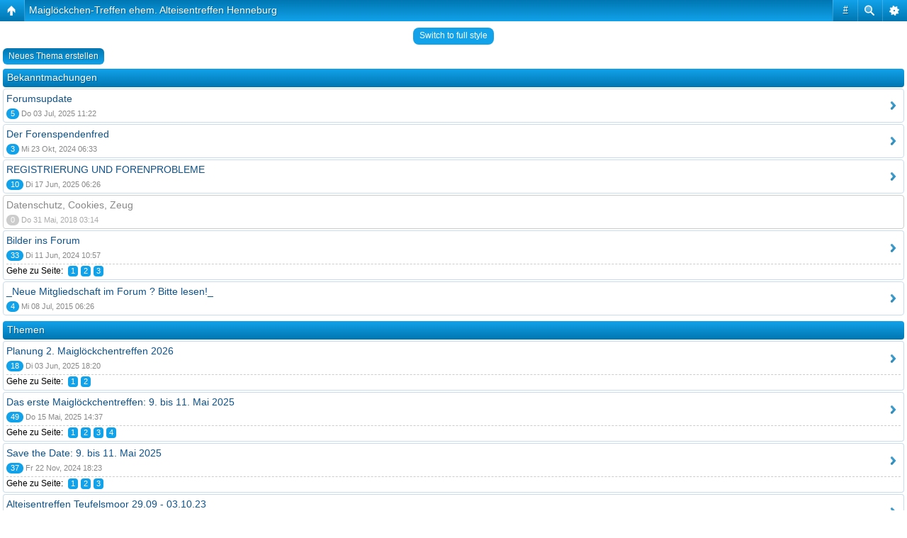

--- FILE ---
content_type: text/html; charset=UTF-8
request_url: https://forum.motorang.com/viewforum.php?f=47&sid=f3ab47681898448818438292ffd25365
body_size: 10260
content:
<!DOCTYPE html PUBLIC "-//W3C//DTD XHTML 1.0 Strict//EN" "http://www.w3.org/TR/xhtml1/DTD/xhtml1-strict.dtd">
<html xmlns="http://www.w3.org/1999/xhtml" dir="ltr" lang="de" xml:lang="de">
<head>

<meta http-equiv="content-type" content="text/html; charset=UTF-8" />
<meta http-equiv="content-style-type" content="text/css" />
<meta http-equiv="content-language" content="de" />
<meta http-equiv="imagetoolbar" content="no" />
<meta name="resource-type" content="document" />
<meta name="distribution" content="global" />
<meta name="keywords" content="" />
<meta name="description" content="" />
<script type="text/javascript"> var phpBBMobileStyle = false, phpBBMobileVar = 'mobile'; </script><script type="text/javascript" src="./styles/art_mobile/template/detect.js?t=1351022184"></script>

<title>AIA - Alteisentreiber IG Austria &bull; Forum anzeigen - Maiglöckchen-Treffen ehem. Alteisentreffen Henneburg</title>



<!--
	phpBB style name: prosilver
	Based on style:   prosilver (this is the default phpBB3 style)
	Original author:  Tom Beddard ( http://www.subBlue.com/ )
	Modified by:
-->

<script type="text/javascript">
// <![CDATA[
	var jump_page = 'Gib die Nummer der Seite an, zu der du gehen möchtest.:';
	var on_page = '1';
	var per_page = '50';
	var base_url = './viewforum.php?f=47&amp;sid=249abdb9e92a3fa826c2d522ac8162b6';
	var style_cookie = 'phpBBstyle';
	var style_cookie_settings = '; path=/; domain=forum.motorang.com';
	var onload_functions = new Array();
	var onunload_functions = new Array();

	

	/**
	* Find a member
	*/
	function find_username(url)
	{
		popup(url, 760, 570, '_usersearch');
		return false;
	}

	/**
	* New function for handling multiple calls to window.onload and window.unload by pentapenguin
	*/
	window.onload = function()
	{
		for (var i = 0; i < onload_functions.length; i++)
		{
			eval(onload_functions[i]);
		}
	};

	window.onunload = function()
	{
		for (var i = 0; i < onunload_functions.length; i++)
		{
			eval(onunload_functions[i]);
		}
	};

// ]]>
</script>
<script type="text/javascript" src="./styles/prosilver/template/styleswitcher.js"></script>
<script type="text/javascript" src="./styles/prosilver/template/forum_fn.js"></script>

<link href="./styles/prosilver/theme/print.css" rel="stylesheet" type="text/css" media="print" title="printonly" />
<link href="./style.php?id=1&amp;lang=de&amp;sid=249abdb9e92a3fa826c2d522ac8162b6" rel="stylesheet" type="text/css" media="screen, projection" />

<link href="./styles/prosilver/theme/normal.css" rel="stylesheet" type="text/css" title="A" />
<link href="./styles/prosilver/theme/medium.css" rel="alternate stylesheet" type="text/css" title="A+" />
<link href="./styles/prosilver/theme/large.css" rel="alternate stylesheet" type="text/css" title="A++" />

<link href="./styles/prosilver/theme/prime_trash_bin.css" rel="stylesheet" type="text/css" />

</head>

<body id="phpbb" class="section-viewforum ltr">

<div id="wrap">
	<a id="top" name="top" accesskey="t"></a>
	<div id="page-header">
		<div class="headerbar">
			<div class="inner"><span class="corners-top"><span></span></span>

			<div id="site-description">
				<a href="./index.php?sid=249abdb9e92a3fa826c2d522ac8162b6" title="Foren-Übersicht" id="logo"><img src="./styles/prosilver/imageset/AIA_anim.gif" width="140" height="139" alt="" title="" /></a>
				<h1>AIA - Alteisentreiber IG Austria</h1>
				<p>motorang.com</p>
				<p class="skiplink"><a href="#start_here">Zum Inhalt</a></p>
			</div>

		
			<div id="search-box">
				<form action="./search.php?sid=249abdb9e92a3fa826c2d522ac8162b6" method="get" id="search">
				<fieldset>
					<input name="keywords" id="keywords" type="text" maxlength="128" title="Suche nach Wörtern" class="inputbox search" value="Suche…" onclick="if(this.value=='Suche…')this.value='';" onblur="if(this.value=='')this.value='Suche…';" />
					<input class="button2" value="Suche" type="submit" /><br />
					<a href="./search.php?sid=249abdb9e92a3fa826c2d522ac8162b6" title="Zeigt die erweiterten Suchoptionen an">Erweiterte Suche</a> <input type="hidden" name="sid" value="249abdb9e92a3fa826c2d522ac8162b6" />

				</fieldset>
				</form>
			</div>
		

			<span class="corners-bottom"><span></span></span></div>
		</div>

		<div class="navbar">
			<div class="inner"><span class="corners-top"><span></span></span>

			<ul class="linklist navlinks">
				<li class="icon-home"><a href="./index.php?sid=249abdb9e92a3fa826c2d522ac8162b6" accesskey="h">Foren-Übersicht</a>  <strong>&#8249;</strong> <a href="./viewforum.php?f=34&amp;sid=249abdb9e92a3fa826c2d522ac8162b6">Motorrad</a> <strong>&#8249;</strong> <a href="./viewforum.php?f=47&amp;sid=249abdb9e92a3fa826c2d522ac8162b6">Maiglöckchen-Treffen ehem. Alteisentreffen Henneburg</a></li>

				<li class="rightside"><a href="#" onclick="fontsizeup(); return false;" onkeypress="return fontsizeup(event);" class="fontsize" title="Ändere Schriftgröße">Ändere Schriftgröße</a></li>

				
			</ul>

			

			<ul class="linklist rightside">
				<li class="icon-home"><a href="./recent.php" title="{ RECENT_EXPLAIN }">Letzte Themen</a></li>
				<li class="icon-geomap"><a href="./geomap.php?sid=249abdb9e92a3fa826c2d522ac8162b6" title="Mitgliederkarte">Mitgliederkarte</a></li>
				<li class="icon-faq"><a href="./faq.php?sid=249abdb9e92a3fa826c2d522ac8162b6" title="Häufig gestellte Fragen">FAQ</a></li>
				<li class="icon-register"><a href="./ucp.php?mode=register&amp;sid=249abdb9e92a3fa826c2d522ac8162b6">Registrieren</a></li>
					<li class="icon-logout"><a href="./ucp.php?mode=login&amp;sid=249abdb9e92a3fa826c2d522ac8162b6" title="Anmelden" accesskey="x">Anmelden</a></li>
				
			</ul>

			<span class="corners-bottom"><span></span></span></div>
		</div>

	</div>

	<a name="start_here"></a>
	<div id="page-body">
		
<h2><a href="./viewforum.php?f=47&amp;sid=249abdb9e92a3fa826c2d522ac8162b6">Maiglöckchen-Treffen ehem. Alteisentreffen Henneburg</a></h2>


<div>
	<!-- NOTE: remove the style="display: none" when you want to have the forum description on the forum body --><div style="display: none !important;">Jetzt das Frühlingstreffen mit AiA und Freunden in Nordbayern<br /></div>
</div>

	<div class="topic-actions" >

	
		<div class="buttons">
			<div class="post-icon" title="Neues Thema erstellen"><a href="./posting.php?mode=post&amp;f=47&amp;sid=249abdb9e92a3fa826c2d522ac8162b6"><span></span>Neues Thema erstellen</a></div>
		</div>
	
		<div class="search-box">
			<form method="get" id="forum-search" action="./search.php?sid=249abdb9e92a3fa826c2d522ac8162b6">
			<fieldset>
				<input class="inputbox search tiny" type="text" name="keywords" id="search_keywords" size="20" value="Forum durchsuchen…" onclick="if (this.value == 'Forum durchsuchen…') this.value = '';" onblur="if (this.value == '') this.value = 'Forum durchsuchen…';" />
				<input class="button2" type="submit" value="Suche" />
				<input type="hidden" name="fid[0]" value="47" />
<input type="hidden" name="sid" value="249abdb9e92a3fa826c2d522ac8162b6" />

			</fieldset>
			</form>
		</div>
	
		<div class="pagination">
			141 Themen &bull; <a href="#" onclick="jumpto(); return false;" title="Klicke, um auf Seite … zu gehen">Seite <strong>1</strong> von <strong>3</strong></a> &bull; <span><strong>1</strong><span class="page-sep">, </span><a href="./viewforum.php?f=47&amp;sid=249abdb9e92a3fa826c2d522ac8162b6&amp;start=50">2</a><span class="page-sep">, </span><a href="./viewforum.php?f=47&amp;sid=249abdb9e92a3fa826c2d522ac8162b6&amp;start=100">3</a></span>
		</div>
	

	</div>

		<div class="forumbg announcement">
		<div class="inner"><span class="corners-top"><span></span></span>
		<ul class="topiclist">
			<li class="header">
				<dl class="icon">
					<dt>Bekanntmachungen</dt>
					<dd class="posts">Antworten</dd>
					<dd class="views">Zugriffe</dd>
					<dd class="lastpost"><span>Letzter Beitrag</span></dd>
				</dl>
			</li>
		</ul>
		<ul class="topiclist topics">
			
    <li class="row bg1 global-announce">
			<dl class="icon" style="background-image: url(./styles/prosilver/imageset/announce_read.gif); background-repeat: no-repeat;">
				<dt title="Keine ungelesenen Beiträge"><a href="./viewtopic.php?f=47&amp;t=21650&amp;sid=249abdb9e92a3fa826c2d522ac8162b6" class="topictitle">Forumsupdate</a>
					<br />
					von <a href="./memberlist.php?mode=viewprofile&amp;u=3&amp;sid=249abdb9e92a3fa826c2d522ac8162b6" style="color: #004000;" class="username-coloured">motorang</a> &raquo; Mo 16 Jun, 2025 13:00
				</dt>
				<dd class="posts">5 <dfn>Antworten</dfn></dd>
				<dd class="views">84620 <dfn>Zugriffe</dfn></dd>
				<dd class="lastpost"><span><dfn>Letzter Beitrag </dfn>von <a href="./memberlist.php?mode=viewprofile&amp;u=791&amp;sid=249abdb9e92a3fa826c2d522ac8162b6">Aynchel</a>
					<a href="./viewtopic.php?f=47&amp;t=21650&amp;p=495568&amp;sid=249abdb9e92a3fa826c2d522ac8162b6#p495568"><img src="./styles/prosilver/imageset/icon_topic_latest.gif" width="11" height="9" alt="Neuester Beitrag" title="Neuester Beitrag" /></a> <br />Do 03 Jul, 2025 11:22</span>
				</dd>
			</dl>
		</li>
			
    <li class="row bg2 global-announce">
			<dl class="icon" style="background-image: url(./styles/prosilver/imageset/announce_read.gif); background-repeat: no-repeat;">
				<dt title="Keine ungelesenen Beiträge"><a href="./viewtopic.php?f=47&amp;t=20924&amp;sid=249abdb9e92a3fa826c2d522ac8162b6" class="topictitle">Der Forenspendenfred</a>
					<br />
					von <a href="./memberlist.php?mode=viewprofile&amp;u=3&amp;sid=249abdb9e92a3fa826c2d522ac8162b6" style="color: #004000;" class="username-coloured">motorang</a> &raquo; Fr 08 Mär, 2024 17:37
				</dt>
				<dd class="posts">3 <dfn>Antworten</dfn></dd>
				<dd class="views">216163 <dfn>Zugriffe</dfn></dd>
				<dd class="lastpost"><span><dfn>Letzter Beitrag </dfn>von <a href="./memberlist.php?mode=viewprofile&amp;u=585&amp;sid=249abdb9e92a3fa826c2d522ac8162b6">heiligekuh79</a>
					<a href="./viewtopic.php?f=47&amp;t=20924&amp;p=483198&amp;sid=249abdb9e92a3fa826c2d522ac8162b6#p483198"><img src="./styles/prosilver/imageset/icon_topic_latest.gif" width="11" height="9" alt="Neuester Beitrag" title="Neuester Beitrag" /></a> <br />Mi 23 Okt, 2024 06:33</span>
				</dd>
			</dl>
		</li>
			
    <li class="row bg1 global-announce">
			<dl class="icon" style="background-image: url(./styles/prosilver/imageset/announce_read.gif); background-repeat: no-repeat;">
				<dt title="Keine ungelesenen Beiträge"><a href="./viewtopic.php?f=47&amp;t=20484&amp;sid=249abdb9e92a3fa826c2d522ac8162b6" class="topictitle">REGISTRIERUNG UND FORENPROBLEME</a>
					<br />
					von <a href="./memberlist.php?mode=viewprofile&amp;u=3&amp;sid=249abdb9e92a3fa826c2d522ac8162b6" style="color: #004000;" class="username-coloured">motorang</a> &raquo; Do 15 Jun, 2023 07:24
				</dt>
				<dd class="posts">10 <dfn>Antworten</dfn></dd>
				<dd class="views">272387 <dfn>Zugriffe</dfn></dd>
				<dd class="lastpost"><span><dfn>Letzter Beitrag </dfn>von <a href="./memberlist.php?mode=viewprofile&amp;u=585&amp;sid=249abdb9e92a3fa826c2d522ac8162b6">heiligekuh79</a>
					<a href="./viewtopic.php?f=47&amp;t=20484&amp;p=494754&amp;sid=249abdb9e92a3fa826c2d522ac8162b6#p494754"><img src="./styles/prosilver/imageset/icon_topic_latest.gif" width="11" height="9" alt="Neuester Beitrag" title="Neuester Beitrag" /></a> <br />Di 17 Jun, 2025 06:26</span>
				</dd>
			</dl>
		</li>
			
    <li class="row bg2 global-announce">
			<dl class="icon" style="background-image: url(./styles/prosilver/imageset/announce_read_locked.gif); background-repeat: no-repeat;">
				<dt title="Dieses Thema ist gesperrt. Du kannst keine Beiträge editieren oder weitere Antworten erstellen."><a href="./viewtopic.php?f=47&amp;t=15862&amp;sid=249abdb9e92a3fa826c2d522ac8162b6" class="topictitle">Datenschutz, Cookies, Zeug</a>
					<br />
					von <a href="./memberlist.php?mode=viewprofile&amp;u=3&amp;sid=249abdb9e92a3fa826c2d522ac8162b6" style="color: #004000;" class="username-coloured">motorang</a> &raquo; Do 31 Mai, 2018 03:14
				</dt>
				<dd class="posts">0 <dfn>Antworten</dfn></dd>
				<dd class="views">441258 <dfn>Zugriffe</dfn></dd>
				<dd class="lastpost"><span><dfn>Letzter Beitrag </dfn>von <a href="./memberlist.php?mode=viewprofile&amp;u=3&amp;sid=249abdb9e92a3fa826c2d522ac8162b6" style="color: #004000;" class="username-coloured">motorang</a>
					<a href="./viewtopic.php?f=47&amp;t=15862&amp;p=329548&amp;sid=249abdb9e92a3fa826c2d522ac8162b6#p329548"><img src="./styles/prosilver/imageset/icon_topic_latest.gif" width="11" height="9" alt="Neuester Beitrag" title="Neuester Beitrag" /></a> <br />Do 31 Mai, 2018 03:14</span>
				</dd>
			</dl>
		</li>
			
    <li class="row bg1 global-announce">
			<dl class="icon" style="background-image: url(./styles/prosilver/imageset/announce_read.gif); background-repeat: no-repeat;">
				<dt title="Keine ungelesenen Beiträge"><a href="./viewtopic.php?f=47&amp;t=15263&amp;sid=249abdb9e92a3fa826c2d522ac8162b6" class="topictitle">Bilder ins Forum</a>
					<br />
					<strong class="pagination"><span><a href="./viewtopic.php?f=47&amp;t=15263&amp;sid=249abdb9e92a3fa826c2d522ac8162b6">1</a><span class="page-sep">, </span><a href="./viewtopic.php?f=47&amp;t=15263&amp;sid=249abdb9e92a3fa826c2d522ac8162b6&amp;start=15">2</a><span class="page-sep">, </span><a href="./viewtopic.php?f=47&amp;t=15263&amp;sid=249abdb9e92a3fa826c2d522ac8162b6&amp;start=30">3</a></span></strong><img src="./styles/prosilver/imageset/icon_topic_attach.gif" width="7" height="10" alt="Dateianhang" title="Dateianhang" /> von <a href="./memberlist.php?mode=viewprofile&amp;u=3&amp;sid=249abdb9e92a3fa826c2d522ac8162b6" style="color: #004000;" class="username-coloured">motorang</a> &raquo; Di 05 Dez, 2017 10:40
				</dt>
				<dd class="posts">33 <dfn>Antworten</dfn></dd>
				<dd class="views">1195941 <dfn>Zugriffe</dfn></dd>
				<dd class="lastpost"><span><dfn>Letzter Beitrag </dfn>von <a href="./memberlist.php?mode=viewprofile&amp;u=393&amp;sid=249abdb9e92a3fa826c2d522ac8162b6">Lindi</a>
					<a href="./viewtopic.php?f=47&amp;t=15263&amp;p=477824&amp;sid=249abdb9e92a3fa826c2d522ac8162b6#p477824"><img src="./styles/prosilver/imageset/icon_topic_latest.gif" width="11" height="9" alt="Neuester Beitrag" title="Neuester Beitrag" /></a> <br />Di 11 Jun, 2024 10:57</span>
				</dd>
			</dl>
		</li>
			
    <li class="row bg2 global-announce">
			<dl class="icon" style="background-image: url(./styles/prosilver/imageset/announce_read.gif); background-repeat: no-repeat;">
				<dt title="Keine ungelesenen Beiträge"><a href="./viewtopic.php?f=47&amp;t=10242&amp;sid=249abdb9e92a3fa826c2d522ac8162b6" class="topictitle">_Neue Mitgliedschaft im Forum ? Bitte lesen!_</a>
					<br />
					von <a href="./memberlist.php?mode=viewprofile&amp;u=3&amp;sid=249abdb9e92a3fa826c2d522ac8162b6" style="color: #004000;" class="username-coloured">motorang</a> &raquo; Sa 21 Dez, 2013 09:34
				</dt>
				<dd class="posts">4 <dfn>Antworten</dfn></dd>
				<dd class="views">480233 <dfn>Zugriffe</dfn></dd>
				<dd class="lastpost"><span><dfn>Letzter Beitrag </dfn>von <a href="./memberlist.php?mode=viewprofile&amp;u=3&amp;sid=249abdb9e92a3fa826c2d522ac8162b6" style="color: #004000;" class="username-coloured">motorang</a>
					<a href="./viewtopic.php?f=47&amp;t=10242&amp;p=234576&amp;sid=249abdb9e92a3fa826c2d522ac8162b6#p234576"><img src="./styles/prosilver/imageset/icon_topic_latest.gif" width="11" height="9" alt="Neuester Beitrag" title="Neuester Beitrag" /></a> <br />Mi 08 Jul, 2015 06:26</span>
				</dd>
			</dl>
		</li>
	
		</ul>
		<span class="corners-bottom"><span></span></span></div>
	</div>
	
		<div class="forumbg">
		<div class="inner"><span class="corners-top"><span></span></span>
		<ul class="topiclist">
			<li class="header">
				<dl class="icon">
					<dt>Themen</dt>
					<dd class="posts">Antworten</dd>
					<dd class="views">Zugriffe</dd>
					<dd class="lastpost"><span>Letzter Beitrag</span></dd>
				</dl>
			</li>
		</ul>
		<ul class="topiclist topics">
			
    <li class="row bg1">
			<dl class="icon" style="background-image: url(./styles/prosilver/imageset/topic_read.gif); background-repeat: no-repeat;">
				<dt title="Keine ungelesenen Beiträge"><a href="./viewtopic.php?f=47&amp;t=21597&amp;sid=249abdb9e92a3fa826c2d522ac8162b6" class="topictitle">Planung 2. Maiglöckchentreffen 2026</a>
					<br />
					<strong class="pagination"><span><a href="./viewtopic.php?f=47&amp;t=21597&amp;sid=249abdb9e92a3fa826c2d522ac8162b6">1</a><span class="page-sep">, </span><a href="./viewtopic.php?f=47&amp;t=21597&amp;sid=249abdb9e92a3fa826c2d522ac8162b6&amp;start=15">2</a></span></strong>von <a href="./memberlist.php?mode=viewprofile&amp;u=40&amp;sid=249abdb9e92a3fa826c2d522ac8162b6">fleisspelz</a> &raquo; So 11 Mai, 2025 18:22
				</dt>
				<dd class="posts">18 <dfn>Antworten</dfn></dd>
				<dd class="views">21247 <dfn>Zugriffe</dfn></dd>
				<dd class="lastpost"><span><dfn>Letzter Beitrag </dfn>von <a href="./memberlist.php?mode=viewprofile&amp;u=590&amp;sid=249abdb9e92a3fa826c2d522ac8162b6">superknuffi</a>
					<a href="./viewtopic.php?f=47&amp;t=21597&amp;p=494235&amp;sid=249abdb9e92a3fa826c2d522ac8162b6#p494235"><img src="./styles/prosilver/imageset/icon_topic_latest.gif" width="11" height="9" alt="Neuester Beitrag" title="Neuester Beitrag" /></a> <br />Di 03 Jun, 2025 18:20</span>
				</dd>
			</dl>
		</li>
			
    <li class="row bg2">
			<dl class="icon" style="background-image: url(./styles/prosilver/imageset/topic_read_hot.gif); background-repeat: no-repeat;">
				<dt title="Keine ungelesenen Beiträge"><a href="./viewtopic.php?f=47&amp;t=21528&amp;sid=249abdb9e92a3fa826c2d522ac8162b6" class="topictitle">Das erste Maiglöckchentreffen: 9. bis 11. Mai 2025</a>
					<br />
					<strong class="pagination"><span><a href="./viewtopic.php?f=47&amp;t=21528&amp;sid=249abdb9e92a3fa826c2d522ac8162b6">1</a><span class="page-sep">, </span><a href="./viewtopic.php?f=47&amp;t=21528&amp;sid=249abdb9e92a3fa826c2d522ac8162b6&amp;start=15">2</a><span class="page-sep">, </span><a href="./viewtopic.php?f=47&amp;t=21528&amp;sid=249abdb9e92a3fa826c2d522ac8162b6&amp;start=30">3</a><span class="page-sep">, </span><a href="./viewtopic.php?f=47&amp;t=21528&amp;sid=249abdb9e92a3fa826c2d522ac8162b6&amp;start=45">4</a></span></strong>von <a href="./memberlist.php?mode=viewprofile&amp;u=40&amp;sid=249abdb9e92a3fa826c2d522ac8162b6">fleisspelz</a> &raquo; Mo 31 Mär, 2025 10:08
				</dt>
				<dd class="posts">49 <dfn>Antworten</dfn></dd>
				<dd class="views">21071 <dfn>Zugriffe</dfn></dd>
				<dd class="lastpost"><span><dfn>Letzter Beitrag </dfn>von <a href="./memberlist.php?mode=viewprofile&amp;u=43&amp;sid=249abdb9e92a3fa826c2d522ac8162b6">Dreckbratze</a>
					<a href="./viewtopic.php?f=47&amp;t=21528&amp;p=493444&amp;sid=249abdb9e92a3fa826c2d522ac8162b6#p493444"><img src="./styles/prosilver/imageset/icon_topic_latest.gif" width="11" height="9" alt="Neuester Beitrag" title="Neuester Beitrag" /></a> <br />Do 15 Mai, 2025 14:37</span>
				</dd>
			</dl>
		</li>
			
    <li class="row bg1">
			<dl class="icon" style="background-image: url(./styles/prosilver/imageset/topic_read_hot.gif); background-repeat: no-repeat;">
				<dt title="Keine ungelesenen Beiträge"><a href="./viewtopic.php?f=47&amp;t=21017&amp;sid=249abdb9e92a3fa826c2d522ac8162b6" class="topictitle">Save the Date: 9. bis 11. Mai 2025</a>
					<br />
					<strong class="pagination"><span><a href="./viewtopic.php?f=47&amp;t=21017&amp;sid=249abdb9e92a3fa826c2d522ac8162b6">1</a><span class="page-sep">, </span><a href="./viewtopic.php?f=47&amp;t=21017&amp;sid=249abdb9e92a3fa826c2d522ac8162b6&amp;start=15">2</a><span class="page-sep">, </span><a href="./viewtopic.php?f=47&amp;t=21017&amp;sid=249abdb9e92a3fa826c2d522ac8162b6&amp;start=30">3</a></span></strong>von <a href="./memberlist.php?mode=viewprofile&amp;u=40&amp;sid=249abdb9e92a3fa826c2d522ac8162b6">fleisspelz</a> &raquo; Fr 17 Mai, 2024 13:06
				</dt>
				<dd class="posts">37 <dfn>Antworten</dfn></dd>
				<dd class="views">44664 <dfn>Zugriffe</dfn></dd>
				<dd class="lastpost"><span><dfn>Letzter Beitrag </dfn>von <a href="./memberlist.php?mode=viewprofile&amp;u=626&amp;sid=249abdb9e92a3fa826c2d522ac8162b6">Straßenschrauber</a>
					<a href="./viewtopic.php?f=47&amp;t=21017&amp;p=485077&amp;sid=249abdb9e92a3fa826c2d522ac8162b6#p485077"><img src="./styles/prosilver/imageset/icon_topic_latest.gif" width="11" height="9" alt="Neuester Beitrag" title="Neuester Beitrag" /></a> <br />Fr 22 Nov, 2024 18:23</span>
				</dd>
			</dl>
		</li>
			
    <li class="row bg2">
			<dl class="icon" style="background-image: url(./styles/prosilver/imageset/topic_read_hot.gif); background-repeat: no-repeat;">
				<dt title="Keine ungelesenen Beiträge"><a href="./viewtopic.php?f=47&amp;t=20601&amp;sid=249abdb9e92a3fa826c2d522ac8162b6" class="topictitle">Alteisentreffen Teufelsmoor 29.09 - 03.10.23</a>
					<br />
					<strong class="pagination"><span><a href="./viewtopic.php?f=47&amp;t=20601&amp;sid=249abdb9e92a3fa826c2d522ac8162b6">1</a><span class="page-dots"> ... </span><a href="./viewtopic.php?f=47&amp;t=20601&amp;sid=249abdb9e92a3fa826c2d522ac8162b6&amp;start=45">4</a><span class="page-sep">, </span><a href="./viewtopic.php?f=47&amp;t=20601&amp;sid=249abdb9e92a3fa826c2d522ac8162b6&amp;start=60">5</a><span class="page-sep">, </span><a href="./viewtopic.php?f=47&amp;t=20601&amp;sid=249abdb9e92a3fa826c2d522ac8162b6&amp;start=75">6</a></span></strong><img src="./styles/prosilver/imageset/icon_topic_attach.gif" width="7" height="10" alt="Dateianhang" title="Dateianhang" /> von <a href="./memberlist.php?mode=viewprofile&amp;u=283&amp;sid=249abdb9e92a3fa826c2d522ac8162b6">rasfaret</a> &raquo; Mi 23 Aug, 2023 10:57
				</dt>
				<dd class="posts">82 <dfn>Antworten</dfn></dd>
				<dd class="views">63690 <dfn>Zugriffe</dfn></dd>
				<dd class="lastpost"><span><dfn>Letzter Beitrag </dfn>von <a href="./memberlist.php?mode=viewprofile&amp;u=393&amp;sid=249abdb9e92a3fa826c2d522ac8162b6">Lindi</a>
					<a href="./viewtopic.php?f=47&amp;t=20601&amp;p=466719&amp;sid=249abdb9e92a3fa826c2d522ac8162b6#p466719"><img src="./styles/prosilver/imageset/icon_topic_latest.gif" width="11" height="9" alt="Neuester Beitrag" title="Neuester Beitrag" /></a> <br />Do 05 Okt, 2023 20:32</span>
				</dd>
			</dl>
		</li>
			
    <li class="row bg1">
			<dl class="icon" style="background-image: url(./styles/prosilver/imageset/topic_read_hot.gif); background-repeat: no-repeat;">
				<dt title="Keine ungelesenen Beiträge"><a href="./viewtopic.php?f=47&amp;t=20591&amp;sid=249abdb9e92a3fa826c2d522ac8162b6" class="topictitle">Alteisentreffen 2023 FRAGEN und TERMIN</a>
					<br />
					<strong class="pagination"><span><a href="./viewtopic.php?f=47&amp;t=20591&amp;sid=249abdb9e92a3fa826c2d522ac8162b6">1</a><span class="page-sep">, </span><a href="./viewtopic.php?f=47&amp;t=20591&amp;sid=249abdb9e92a3fa826c2d522ac8162b6&amp;start=15">2</a><span class="page-sep">, </span><a href="./viewtopic.php?f=47&amp;t=20591&amp;sid=249abdb9e92a3fa826c2d522ac8162b6&amp;start=30">3</a></span></strong>von <a href="./memberlist.php?mode=viewprofile&amp;u=40&amp;sid=249abdb9e92a3fa826c2d522ac8162b6">fleisspelz</a> &raquo; So 20 Aug, 2023 12:49
				</dt>
				<dd class="posts">35 <dfn>Antworten</dfn></dd>
				<dd class="views">35208 <dfn>Zugriffe</dfn></dd>
				<dd class="lastpost"><span><dfn>Letzter Beitrag </dfn>von <a href="./memberlist.php?mode=viewprofile&amp;u=384&amp;sid=249abdb9e92a3fa826c2d522ac8162b6">Stollentroll</a>
					<a href="./viewtopic.php?f=47&amp;t=20591&amp;p=465234&amp;sid=249abdb9e92a3fa826c2d522ac8162b6#p465234"><img src="./styles/prosilver/imageset/icon_topic_latest.gif" width="11" height="9" alt="Neuester Beitrag" title="Neuester Beitrag" /></a> <br />Do 31 Aug, 2023 12:28</span>
				</dd>
			</dl>
		</li>
			
    <li class="row bg2">
			<dl class="icon" style="background-image: url(./styles/prosilver/imageset/topic_read.gif); background-repeat: no-repeat;">
				<dt title="Keine ungelesenen Beiträge"><a href="./viewtopic.php?f=47&amp;t=20556&amp;sid=249abdb9e92a3fa826c2d522ac8162b6" class="topictitle">Alteisentreffen Henneburg Zukunft und Aussichten</a>
					<br />
					von <a href="./memberlist.php?mode=viewprofile&amp;u=40&amp;sid=249abdb9e92a3fa826c2d522ac8162b6">fleisspelz</a> &raquo; Sa 29 Jul, 2023 14:53
				</dt>
				<dd class="posts">4 <dfn>Antworten</dfn></dd>
				<dd class="views">10866 <dfn>Zugriffe</dfn></dd>
				<dd class="lastpost"><span><dfn>Letzter Beitrag </dfn>von <a href="./memberlist.php?mode=viewprofile&amp;u=393&amp;sid=249abdb9e92a3fa826c2d522ac8162b6">Lindi</a>
					<a href="./viewtopic.php?f=47&amp;t=20556&amp;p=464842&amp;sid=249abdb9e92a3fa826c2d522ac8162b6#p464842"><img src="./styles/prosilver/imageset/icon_topic_latest.gif" width="11" height="9" alt="Neuester Beitrag" title="Neuester Beitrag" /></a> <br />Di 22 Aug, 2023 13:20</span>
				</dd>
			</dl>
		</li>
			
    <li class="row bg1">
			<dl class="icon" style="background-image: url(./styles/prosilver/imageset/topic_read_hot.gif); background-repeat: no-repeat;">
				<dt title="Keine ungelesenen Beiträge"><a href="./viewtopic.php?f=47&amp;t=8503&amp;sid=249abdb9e92a3fa826c2d522ac8162b6" class="topictitle">Fotos Henneburg 2012</a>
					<br />
					<strong class="pagination"><span><a href="./viewtopic.php?f=47&amp;t=8503&amp;sid=249abdb9e92a3fa826c2d522ac8162b6">1</a><span class="page-sep">, </span><a href="./viewtopic.php?f=47&amp;t=8503&amp;sid=249abdb9e92a3fa826c2d522ac8162b6&amp;start=15">2</a><span class="page-sep">, </span><a href="./viewtopic.php?f=47&amp;t=8503&amp;sid=249abdb9e92a3fa826c2d522ac8162b6&amp;start=30">3</a><span class="page-sep">, </span><a href="./viewtopic.php?f=47&amp;t=8503&amp;sid=249abdb9e92a3fa826c2d522ac8162b6&amp;start=45">4</a><span class="page-sep">, </span><a href="./viewtopic.php?f=47&amp;t=8503&amp;sid=249abdb9e92a3fa826c2d522ac8162b6&amp;start=60">5</a></span></strong><img src="./styles/prosilver/imageset/icon_topic_attach.gif" width="7" height="10" alt="Dateianhang" title="Dateianhang" /> von <a href="./memberlist.php?mode=viewprofile&amp;u=67&amp;sid=249abdb9e92a3fa826c2d522ac8162b6">Blechroller</a> &raquo; So 07 Okt, 2012 17:47
				</dt>
				<dd class="posts">73 <dfn>Antworten</dfn></dd>
				<dd class="views">122472 <dfn>Zugriffe</dfn></dd>
				<dd class="lastpost"><span><dfn>Letzter Beitrag </dfn>von <a href="./memberlist.php?mode=viewprofile&amp;u=43&amp;sid=249abdb9e92a3fa826c2d522ac8162b6">Dreckbratze</a>
					<a href="./viewtopic.php?f=47&amp;t=8503&amp;p=462930&amp;sid=249abdb9e92a3fa826c2d522ac8162b6#p462930"><img src="./styles/prosilver/imageset/icon_topic_latest.gif" width="11" height="9" alt="Neuester Beitrag" title="Neuester Beitrag" /></a> <br />Mo 10 Jul, 2023 18:53</span>
				</dd>
			</dl>
		</li>
			
    <li class="row bg2">
			<dl class="icon" style="background-image: url(./styles/prosilver/imageset/topic_read_hot.gif); background-repeat: no-repeat;">
				<dt title="Keine ungelesenen Beiträge"><a href="./viewtopic.php?f=47&amp;t=20041&amp;sid=249abdb9e92a3fa826c2d522ac8162b6" class="topictitle">Henneburg 2022: Bilder</a>
					<br />
					<strong class="pagination"><span><a href="./viewtopic.php?f=47&amp;t=20041&amp;sid=249abdb9e92a3fa826c2d522ac8162b6">1</a><span class="page-sep">, </span><a href="./viewtopic.php?f=47&amp;t=20041&amp;sid=249abdb9e92a3fa826c2d522ac8162b6&amp;start=15">2</a></span></strong><img src="./styles/prosilver/imageset/icon_topic_attach.gif" width="7" height="10" alt="Dateianhang" title="Dateianhang" /> von <a href="./memberlist.php?mode=viewprofile&amp;u=58&amp;sid=249abdb9e92a3fa826c2d522ac8162b6">Meister Z</a> &raquo; Sa 01 Okt, 2022 00:26
				</dt>
				<dd class="posts">26 <dfn>Antworten</dfn></dd>
				<dd class="views">44571 <dfn>Zugriffe</dfn></dd>
				<dd class="lastpost"><span><dfn>Letzter Beitrag </dfn>von <a href="./memberlist.php?mode=viewprofile&amp;u=835&amp;sid=249abdb9e92a3fa826c2d522ac8162b6">lut63</a>
					<a href="./viewtopic.php?f=47&amp;t=20041&amp;p=449665&amp;sid=249abdb9e92a3fa826c2d522ac8162b6#p449665"><img src="./styles/prosilver/imageset/icon_topic_latest.gif" width="11" height="9" alt="Neuester Beitrag" title="Neuester Beitrag" /></a> <br />Mi 26 Okt, 2022 11:21</span>
				</dd>
			</dl>
		</li>
			
    <li class="row bg1">
			<dl class="icon" style="background-image: url(./styles/prosilver/imageset/topic_read.gif); background-repeat: no-repeat;">
				<dt title="Keine ungelesenen Beiträge"><a href="./viewtopic.php?f=47&amp;t=20045&amp;sid=249abdb9e92a3fa826c2d522ac8162b6" class="topictitle">Kassensturz Henneburg 2022</a>
					<br />
					von <a href="./memberlist.php?mode=viewprofile&amp;u=40&amp;sid=249abdb9e92a3fa826c2d522ac8162b6">fleisspelz</a> &raquo; Di 04 Okt, 2022 13:46
				</dt>
				<dd class="posts">7 <dfn>Antworten</dfn></dd>
				<dd class="views">15451 <dfn>Zugriffe</dfn></dd>
				<dd class="lastpost"><span><dfn>Letzter Beitrag </dfn>von <a href="./memberlist.php?mode=viewprofile&amp;u=35&amp;sid=249abdb9e92a3fa826c2d522ac8162b6">Thoeny</a>
					<a href="./viewtopic.php?f=47&amp;t=20045&amp;p=449438&amp;sid=249abdb9e92a3fa826c2d522ac8162b6#p449438"><img src="./styles/prosilver/imageset/icon_topic_latest.gif" width="11" height="9" alt="Neuester Beitrag" title="Neuester Beitrag" /></a> <br />Do 20 Okt, 2022 12:30</span>
				</dd>
			</dl>
		</li>
			
    <li class="row bg2">
			<dl class="icon" style="background-image: url(./styles/prosilver/imageset/topic_read_hot.gif); background-repeat: no-repeat;">
				<dt title="Keine ungelesenen Beiträge"><a href="./viewtopic.php?f=47&amp;t=20042&amp;sid=249abdb9e92a3fa826c2d522ac8162b6" class="topictitle">Henneburg 2022: Wie wars?</a>
					<br />
					<strong class="pagination"><span><a href="./viewtopic.php?f=47&amp;t=20042&amp;sid=249abdb9e92a3fa826c2d522ac8162b6">1</a><span class="page-sep">, </span><a href="./viewtopic.php?f=47&amp;t=20042&amp;sid=249abdb9e92a3fa826c2d522ac8162b6&amp;start=15">2</a></span></strong>von <a href="./memberlist.php?mode=viewprofile&amp;u=362&amp;sid=249abdb9e92a3fa826c2d522ac8162b6">Christoph</a> &raquo; So 02 Okt, 2022 15:04
				</dt>
				<dd class="posts">26 <dfn>Antworten</dfn></dd>
				<dd class="views">35680 <dfn>Zugriffe</dfn></dd>
				<dd class="lastpost"><span><dfn>Letzter Beitrag </dfn>von <a href="./memberlist.php?mode=viewprofile&amp;u=239&amp;sid=249abdb9e92a3fa826c2d522ac8162b6">altf4</a>
					<a href="./viewtopic.php?f=47&amp;t=20042&amp;p=448731&amp;sid=249abdb9e92a3fa826c2d522ac8162b6#p448731"><img src="./styles/prosilver/imageset/icon_topic_latest.gif" width="11" height="9" alt="Neuester Beitrag" title="Neuester Beitrag" /></a> <br />Fr 07 Okt, 2022 17:57</span>
				</dd>
			</dl>
		</li>
			
    <li class="row bg1">
			<dl class="icon" style="background-image: url(./styles/prosilver/imageset/topic_read_hot.gif); background-repeat: no-repeat;">
				<dt title="Keine ungelesenen Beiträge"><a href="./viewtopic.php?f=47&amp;t=19948&amp;sid=249abdb9e92a3fa826c2d522ac8162b6" class="topictitle">Henneburgtreffen 2022</a>
					<br />
					<strong class="pagination"><span><a href="./viewtopic.php?f=47&amp;t=19948&amp;sid=249abdb9e92a3fa826c2d522ac8162b6">1</a><span class="page-sep">, </span><a href="./viewtopic.php?f=47&amp;t=19948&amp;sid=249abdb9e92a3fa826c2d522ac8162b6&amp;start=15">2</a><span class="page-sep">, </span><a href="./viewtopic.php?f=47&amp;t=19948&amp;sid=249abdb9e92a3fa826c2d522ac8162b6&amp;start=30">3</a><span class="page-sep">, </span><a href="./viewtopic.php?f=47&amp;t=19948&amp;sid=249abdb9e92a3fa826c2d522ac8162b6&amp;start=45">4</a><span class="page-sep">, </span><a href="./viewtopic.php?f=47&amp;t=19948&amp;sid=249abdb9e92a3fa826c2d522ac8162b6&amp;start=60">5</a></span></strong><img src="./styles/prosilver/imageset/icon_topic_attach.gif" width="7" height="10" alt="Dateianhang" title="Dateianhang" /> von <a href="./memberlist.php?mode=viewprofile&amp;u=40&amp;sid=249abdb9e92a3fa826c2d522ac8162b6">fleisspelz</a> &raquo; Sa 23 Jul, 2022 12:57
				</dt>
				<dd class="posts">69 <dfn>Antworten</dfn></dd>
				<dd class="views">84086 <dfn>Zugriffe</dfn></dd>
				<dd class="lastpost"><span><dfn>Letzter Beitrag </dfn>von <a href="./memberlist.php?mode=viewprofile&amp;u=293&amp;sid=249abdb9e92a3fa826c2d522ac8162b6">Cruso</a>
					<a href="./viewtopic.php?f=47&amp;t=19948&amp;p=448703&amp;sid=249abdb9e92a3fa826c2d522ac8162b6#p448703"><img src="./styles/prosilver/imageset/icon_topic_latest.gif" width="11" height="9" alt="Neuester Beitrag" title="Neuester Beitrag" /></a> <br />Do 06 Okt, 2022 21:04</span>
				</dd>
			</dl>
		</li>
			
    <li class="row bg2">
			<dl class="icon" style="background-image: url(./styles/prosilver/imageset/topic_read.gif); background-repeat: no-repeat;">
				<dt title="Keine ungelesenen Beiträge"><a href="./viewtopic.php?f=47&amp;t=20047&amp;sid=249abdb9e92a3fa826c2d522ac8162b6" class="topictitle">Henneburg 2022 - lost'n found</a>
					<br />
					von <a href="./memberlist.php?mode=viewprofile&amp;u=393&amp;sid=249abdb9e92a3fa826c2d522ac8162b6">Lindi</a> &raquo; Do 06 Okt, 2022 12:54
				</dt>
				<dd class="posts">0 <dfn>Antworten</dfn></dd>
				<dd class="views">9609 <dfn>Zugriffe</dfn></dd>
				<dd class="lastpost"><span><dfn>Letzter Beitrag </dfn>von <a href="./memberlist.php?mode=viewprofile&amp;u=393&amp;sid=249abdb9e92a3fa826c2d522ac8162b6">Lindi</a>
					<a href="./viewtopic.php?f=47&amp;t=20047&amp;p=448689&amp;sid=249abdb9e92a3fa826c2d522ac8162b6#p448689"><img src="./styles/prosilver/imageset/icon_topic_latest.gif" width="11" height="9" alt="Neuester Beitrag" title="Neuester Beitrag" /></a> <br />Do 06 Okt, 2022 12:54</span>
				</dd>
			</dl>
		</li>
			
    <li class="row bg1">
			<dl class="icon" style="background-image: url(./styles/prosilver/imageset/topic_read_hot.gif); background-repeat: no-repeat;">
				<dt title="Keine ungelesenen Beiträge"><a href="./viewtopic.php?f=47&amp;t=19950&amp;sid=249abdb9e92a3fa826c2d522ac8162b6" class="topictitle">Henneburg 2022: Verbindliche Teilnehmerliste</a>
					<br />
					<strong class="pagination"><span><a href="./viewtopic.php?f=47&amp;t=19950&amp;sid=249abdb9e92a3fa826c2d522ac8162b6">1</a><span class="page-sep">, </span><a href="./viewtopic.php?f=47&amp;t=19950&amp;sid=249abdb9e92a3fa826c2d522ac8162b6&amp;start=15">2</a><span class="page-sep">, </span><a href="./viewtopic.php?f=47&amp;t=19950&amp;sid=249abdb9e92a3fa826c2d522ac8162b6&amp;start=30">3</a><span class="page-sep">, </span><a href="./viewtopic.php?f=47&amp;t=19950&amp;sid=249abdb9e92a3fa826c2d522ac8162b6&amp;start=45">4</a><span class="page-sep">, </span><a href="./viewtopic.php?f=47&amp;t=19950&amp;sid=249abdb9e92a3fa826c2d522ac8162b6&amp;start=60">5</a></span></strong><img src="./styles/prosilver/imageset/icon_topic_attach.gif" width="7" height="10" alt="Dateianhang" title="Dateianhang" /> von <a href="./memberlist.php?mode=viewprofile&amp;u=40&amp;sid=249abdb9e92a3fa826c2d522ac8162b6">fleisspelz</a> &raquo; Sa 23 Jul, 2022 16:54
				</dt>
				<dd class="posts">67 <dfn>Antworten</dfn></dd>
				<dd class="views">81069 <dfn>Zugriffe</dfn></dd>
				<dd class="lastpost"><span><dfn>Letzter Beitrag </dfn>von <a href="./memberlist.php?mode=viewprofile&amp;u=176&amp;sid=249abdb9e92a3fa826c2d522ac8162b6">nattes</a>
					<a href="./viewtopic.php?f=47&amp;t=19950&amp;p=448525&amp;sid=249abdb9e92a3fa826c2d522ac8162b6#p448525"><img src="./styles/prosilver/imageset/icon_topic_latest.gif" width="11" height="9" alt="Neuester Beitrag" title="Neuester Beitrag" /></a> <br />Sa 01 Okt, 2022 08:25</span>
				</dd>
			</dl>
		</li>
			
    <li class="row bg2">
			<dl class="icon" style="background-image: url(./styles/prosilver/imageset/topic_read.gif); background-repeat: no-repeat;">
				<dt title="Keine ungelesenen Beiträge"><a href="./viewtopic.php?f=47&amp;t=20038&amp;sid=249abdb9e92a3fa826c2d522ac8162b6" class="topictitle">henneburg 2022 anreise</a>
					<br />
					von <a href="./memberlist.php?mode=viewprofile&amp;u=585&amp;sid=249abdb9e92a3fa826c2d522ac8162b6">heiligekuh79</a> &raquo; Do 29 Sep, 2022 09:13
				</dt>
				<dd class="posts">0 <dfn>Antworten</dfn></dd>
				<dd class="views">9666 <dfn>Zugriffe</dfn></dd>
				<dd class="lastpost"><span><dfn>Letzter Beitrag </dfn>von <a href="./memberlist.php?mode=viewprofile&amp;u=585&amp;sid=249abdb9e92a3fa826c2d522ac8162b6">heiligekuh79</a>
					<a href="./viewtopic.php?f=47&amp;t=20038&amp;p=448426&amp;sid=249abdb9e92a3fa826c2d522ac8162b6#p448426"><img src="./styles/prosilver/imageset/icon_topic_latest.gif" width="11" height="9" alt="Neuester Beitrag" title="Neuester Beitrag" /></a> <br />Do 29 Sep, 2022 09:13</span>
				</dd>
			</dl>
		</li>
			
    <li class="row bg1">
			<dl class="icon" style="background-image: url(./styles/prosilver/imageset/topic_read_hot.gif); background-repeat: no-repeat;">
				<dt title="Keine ungelesenen Beiträge"><a href="./viewtopic.php?f=47&amp;t=20028&amp;sid=249abdb9e92a3fa826c2d522ac8162b6" class="topictitle">Alteisentreffen Henneburg 2022 Speisen und Getränke</a>
					<br />
					<strong class="pagination"><span><a href="./viewtopic.php?f=47&amp;t=20028&amp;sid=249abdb9e92a3fa826c2d522ac8162b6">1</a><span class="page-sep">, </span><a href="./viewtopic.php?f=47&amp;t=20028&amp;sid=249abdb9e92a3fa826c2d522ac8162b6&amp;start=15">2</a><span class="page-sep">, </span><a href="./viewtopic.php?f=47&amp;t=20028&amp;sid=249abdb9e92a3fa826c2d522ac8162b6&amp;start=30">3</a><span class="page-sep">, </span><a href="./viewtopic.php?f=47&amp;t=20028&amp;sid=249abdb9e92a3fa826c2d522ac8162b6&amp;start=45">4</a></span></strong><img src="./styles/prosilver/imageset/icon_topic_attach.gif" width="7" height="10" alt="Dateianhang" title="Dateianhang" /> von <a href="./memberlist.php?mode=viewprofile&amp;u=40&amp;sid=249abdb9e92a3fa826c2d522ac8162b6">fleisspelz</a> &raquo; Mo 19 Sep, 2022 15:27
				</dt>
				<dd class="posts">51 <dfn>Antworten</dfn></dd>
				<dd class="views">62129 <dfn>Zugriffe</dfn></dd>
				<dd class="lastpost"><span><dfn>Letzter Beitrag </dfn>von <a href="./memberlist.php?mode=viewprofile&amp;u=458&amp;sid=249abdb9e92a3fa826c2d522ac8162b6">bastardo</a>
					<a href="./viewtopic.php?f=47&amp;t=20028&amp;p=448373&amp;sid=249abdb9e92a3fa826c2d522ac8162b6#p448373"><img src="./styles/prosilver/imageset/icon_topic_latest.gif" width="11" height="9" alt="Neuester Beitrag" title="Neuester Beitrag" /></a> <br />Mi 28 Sep, 2022 09:34</span>
				</dd>
			</dl>
		</li>
			
    <li class="row bg2">
			<dl class="icon" style="background-image: url(./styles/prosilver/imageset/topic_read.gif); background-repeat: no-repeat;">
				<dt title="Keine ungelesenen Beiträge"><a href="./viewtopic.php?f=47&amp;t=19953&amp;sid=249abdb9e92a3fa826c2d522ac8162b6" class="topictitle">Henneburg Treffen Bogenschiessen?</a>
					<br />
					<strong class="pagination"><span><a href="./viewtopic.php?f=47&amp;t=19953&amp;sid=249abdb9e92a3fa826c2d522ac8162b6">1</a><span class="page-sep">, </span><a href="./viewtopic.php?f=47&amp;t=19953&amp;sid=249abdb9e92a3fa826c2d522ac8162b6&amp;start=15">2</a></span></strong>von <a href="./memberlist.php?mode=viewprofile&amp;u=740&amp;sid=249abdb9e92a3fa826c2d522ac8162b6">Schätterle</a> &raquo; Mo 25 Jul, 2022 15:07
				</dt>
				<dd class="posts">21 <dfn>Antworten</dfn></dd>
				<dd class="views">30700 <dfn>Zugriffe</dfn></dd>
				<dd class="lastpost"><span><dfn>Letzter Beitrag </dfn>von <a href="./memberlist.php?mode=viewprofile&amp;u=435&amp;sid=249abdb9e92a3fa826c2d522ac8162b6">Uwe Steinbrecher</a>
					<a href="./viewtopic.php?f=47&amp;t=19953&amp;p=448015&amp;sid=249abdb9e92a3fa826c2d522ac8162b6#p448015"><img src="./styles/prosilver/imageset/icon_topic_latest.gif" width="11" height="9" alt="Neuester Beitrag" title="Neuester Beitrag" /></a> <br />Di 20 Sep, 2022 20:50</span>
				</dd>
			</dl>
		</li>
			
    <li class="row bg1">
			<dl class="icon" style="background-image: url(./styles/prosilver/imageset/topic_read_hot.gif); background-repeat: no-repeat;">
				<dt title="Keine ungelesenen Beiträge"><a href="./viewtopic.php?f=47&amp;t=20012&amp;sid=249abdb9e92a3fa826c2d522ac8162b6" class="topictitle">alteisentreffen henneburg / aber womit komm ich an?</a>
					<br />
					<strong class="pagination"><span><a href="./viewtopic.php?f=47&amp;t=20012&amp;sid=249abdb9e92a3fa826c2d522ac8162b6">1</a><span class="page-sep">, </span><a href="./viewtopic.php?f=47&amp;t=20012&amp;sid=249abdb9e92a3fa826c2d522ac8162b6&amp;start=15">2</a></span></strong>von <a href="./memberlist.php?mode=viewprofile&amp;u=239&amp;sid=249abdb9e92a3fa826c2d522ac8162b6">altf4</a> &raquo; So 04 Sep, 2022 21:16
				</dt>
				<dd class="posts">25 <dfn>Antworten</dfn></dd>
				<dd class="views">34171 <dfn>Zugriffe</dfn></dd>
				<dd class="lastpost"><span><dfn>Letzter Beitrag </dfn>von <a href="./memberlist.php?mode=viewprofile&amp;u=58&amp;sid=249abdb9e92a3fa826c2d522ac8162b6">Meister Z</a>
					<a href="./viewtopic.php?f=47&amp;t=20012&amp;p=447376&amp;sid=249abdb9e92a3fa826c2d522ac8162b6#p447376"><img src="./styles/prosilver/imageset/icon_topic_latest.gif" width="11" height="9" alt="Neuester Beitrag" title="Neuester Beitrag" /></a> <br />Fr 09 Sep, 2022 04:27</span>
				</dd>
			</dl>
		</li>
			
    <li class="row bg2">
			<dl class="icon" style="background-image: url(./styles/prosilver/imageset/topic_read_hot.gif); background-repeat: no-repeat;">
				<dt title="Keine ungelesenen Beiträge"><a href="./viewtopic.php?f=47&amp;t=19334&amp;sid=249abdb9e92a3fa826c2d522ac8162b6" class="topictitle">Ersatz für das Ersatzburgtreffen 2021</a>
					<br />
					<strong class="pagination"><span><a href="./viewtopic.php?f=47&amp;t=19334&amp;sid=249abdb9e92a3fa826c2d522ac8162b6">1</a><span class="page-dots"> ... </span><a href="./viewtopic.php?f=47&amp;t=19334&amp;sid=249abdb9e92a3fa826c2d522ac8162b6&amp;start=60">5</a><span class="page-sep">, </span><a href="./viewtopic.php?f=47&amp;t=19334&amp;sid=249abdb9e92a3fa826c2d522ac8162b6&amp;start=75">6</a><span class="page-sep">, </span><a href="./viewtopic.php?f=47&amp;t=19334&amp;sid=249abdb9e92a3fa826c2d522ac8162b6&amp;start=90">7</a></span></strong><img src="./styles/prosilver/imageset/icon_topic_attach.gif" width="7" height="10" alt="Dateianhang" title="Dateianhang" /> von <a href="./memberlist.php?mode=viewprofile&amp;u=40&amp;sid=249abdb9e92a3fa826c2d522ac8162b6">fleisspelz</a> &raquo; Fr 27 Aug, 2021 21:33
				</dt>
				<dd class="posts">93 <dfn>Antworten</dfn></dd>
				<dd class="views">98327 <dfn>Zugriffe</dfn></dd>
				<dd class="lastpost"><span><dfn>Letzter Beitrag </dfn>von <a href="./memberlist.php?mode=viewprofile&amp;u=590&amp;sid=249abdb9e92a3fa826c2d522ac8162b6">superknuffi</a>
					<a href="./viewtopic.php?f=47&amp;t=19334&amp;p=434118&amp;sid=249abdb9e92a3fa826c2d522ac8162b6#p434118"><img src="./styles/prosilver/imageset/icon_topic_latest.gif" width="11" height="9" alt="Neuester Beitrag" title="Neuester Beitrag" /></a> <br />Sa 22 Jan, 2022 00:34</span>
				</dd>
			</dl>
		</li>
			
    <li class="row bg1">
			<dl class="icon" style="background-image: url(./styles/prosilver/imageset/topic_read.gif); background-repeat: no-repeat;">
				<dt title="Keine ungelesenen Beiträge"><a href="./viewtopic.php?f=47&amp;t=16699&amp;sid=249abdb9e92a3fa826c2d522ac8162b6" class="topictitle">Henneburg aktuell</a>
					<br />
					<strong class="pagination"><span><a href="./viewtopic.php?f=47&amp;t=16699&amp;sid=249abdb9e92a3fa826c2d522ac8162b6">1</a><span class="page-sep">, </span><a href="./viewtopic.php?f=47&amp;t=16699&amp;sid=249abdb9e92a3fa826c2d522ac8162b6&amp;start=15">2</a></span></strong><img src="./styles/prosilver/imageset/icon_topic_attach.gif" width="7" height="10" alt="Dateianhang" title="Dateianhang" /> von <a href="./memberlist.php?mode=viewprofile&amp;u=192&amp;sid=249abdb9e92a3fa826c2d522ac8162b6">T.</a> &raquo; So 17 Feb, 2019 22:17
				</dt>
				<dd class="posts">22 <dfn>Antworten</dfn></dd>
				<dd class="views">45845 <dfn>Zugriffe</dfn></dd>
				<dd class="lastpost"><span><dfn>Letzter Beitrag </dfn>von <a href="./memberlist.php?mode=viewprofile&amp;u=40&amp;sid=249abdb9e92a3fa826c2d522ac8162b6">fleisspelz</a>
					<a href="./viewtopic.php?f=47&amp;t=16699&amp;p=424906&amp;sid=249abdb9e92a3fa826c2d522ac8162b6#p424906"><img src="./styles/prosilver/imageset/icon_topic_latest.gif" width="11" height="9" alt="Neuester Beitrag" title="Neuester Beitrag" /></a> <br />Fr 27 Aug, 2021 21:35</span>
				</dd>
			</dl>
		</li>
			
    <li class="row bg2">
			<dl class="icon" style="background-image: url(./styles/prosilver/imageset/topic_read.gif); background-repeat: no-repeat;">
				<dt title="Keine ungelesenen Beiträge"><a href="./viewtopic.php?f=47&amp;t=18477&amp;sid=249abdb9e92a3fa826c2d522ac8162b6" class="topictitle">Fotos Echterspfahl 2020</a>
					<br />
					<img src="./styles/prosilver/imageset/icon_topic_attach.gif" width="7" height="10" alt="Dateianhang" title="Dateianhang" /> von <a href="./memberlist.php?mode=viewprofile&amp;u=666&amp;sid=249abdb9e92a3fa826c2d522ac8162b6">peter67</a> &raquo; Di 29 Sep, 2020 13:56
				</dt>
				<dd class="posts">12 <dfn>Antworten</dfn></dd>
				<dd class="views">32199 <dfn>Zugriffe</dfn></dd>
				<dd class="lastpost"><span><dfn>Letzter Beitrag </dfn>von <a href="./memberlist.php?mode=viewprofile&amp;u=42&amp;sid=249abdb9e92a3fa826c2d522ac8162b6">toadfoot</a>
					<a href="./viewtopic.php?f=47&amp;t=18477&amp;p=399632&amp;sid=249abdb9e92a3fa826c2d522ac8162b6#p399632"><img src="./styles/prosilver/imageset/icon_topic_latest.gif" width="11" height="9" alt="Neuester Beitrag" title="Neuester Beitrag" /></a> <br />Di 06 Okt, 2020 18:44</span>
				</dd>
			</dl>
		</li>
			
    <li class="row bg1">
			<dl class="icon" style="background-image: url(./styles/prosilver/imageset/topic_read.gif); background-repeat: no-repeat;">
				<dt title="Keine ungelesenen Beiträge"><a href="./viewtopic.php?f=47&amp;t=18466&amp;sid=249abdb9e92a3fa826c2d522ac8162b6" class="topictitle">zurück vom Echterspfahl</a>
					<br />
					<strong class="pagination"><span><a href="./viewtopic.php?f=47&amp;t=18466&amp;sid=249abdb9e92a3fa826c2d522ac8162b6">1</a><span class="page-sep">, </span><a href="./viewtopic.php?f=47&amp;t=18466&amp;sid=249abdb9e92a3fa826c2d522ac8162b6&amp;start=15">2</a></span></strong>von <a href="./memberlist.php?mode=viewprofile&amp;u=43&amp;sid=249abdb9e92a3fa826c2d522ac8162b6">Dreckbratze</a> &raquo; So 27 Sep, 2020 16:00
				</dt>
				<dd class="posts">17 <dfn>Antworten</dfn></dd>
				<dd class="views">40290 <dfn>Zugriffe</dfn></dd>
				<dd class="lastpost"><span><dfn>Letzter Beitrag </dfn>von <a href="./memberlist.php?mode=viewprofile&amp;u=1184&amp;sid=249abdb9e92a3fa826c2d522ac8162b6">MartinV</a>
					<a href="./viewtopic.php?f=47&amp;t=18466&amp;p=399107&amp;sid=249abdb9e92a3fa826c2d522ac8162b6#p399107"><img src="./styles/prosilver/imageset/icon_topic_latest.gif" width="11" height="9" alt="Neuester Beitrag" title="Neuester Beitrag" /></a> <br />Di 29 Sep, 2020 21:09</span>
				</dd>
			</dl>
		</li>
			
    <li class="row bg2">
			<dl class="icon" style="background-image: url(./styles/prosilver/imageset/topic_read.gif); background-repeat: no-repeat;">
				<dt title="Keine ungelesenen Beiträge"><a href="./viewtopic.php?f=47&amp;t=18301&amp;sid=249abdb9e92a3fa826c2d522ac8162b6" class="topictitle">Alteisentreffen Ersatzburg Echterspfahl Rahmenbedingungen</a>
					<br />
					<strong class="pagination"><span><a href="./viewtopic.php?f=47&amp;t=18301&amp;sid=249abdb9e92a3fa826c2d522ac8162b6">1</a><span class="page-sep">, </span><a href="./viewtopic.php?f=47&amp;t=18301&amp;sid=249abdb9e92a3fa826c2d522ac8162b6&amp;start=15">2</a></span></strong>von <a href="./memberlist.php?mode=viewprofile&amp;u=40&amp;sid=249abdb9e92a3fa826c2d522ac8162b6">fleisspelz</a> &raquo; Di 21 Jul, 2020 16:44
				</dt>
				<dd class="posts">23 <dfn>Antworten</dfn></dd>
				<dd class="views">48246 <dfn>Zugriffe</dfn></dd>
				<dd class="lastpost"><span><dfn>Letzter Beitrag </dfn>von <a href="./memberlist.php?mode=viewprofile&amp;u=458&amp;sid=249abdb9e92a3fa826c2d522ac8162b6">bastardo</a>
					<a href="./viewtopic.php?f=47&amp;t=18301&amp;p=399071&amp;sid=249abdb9e92a3fa826c2d522ac8162b6#p399071"><img src="./styles/prosilver/imageset/icon_topic_latest.gif" width="11" height="9" alt="Neuester Beitrag" title="Neuester Beitrag" /></a> <br />Di 29 Sep, 2020 17:02</span>
				</dd>
			</dl>
		</li>
			
    <li class="row bg1">
			<dl class="icon" style="background-image: url(./styles/prosilver/imageset/topic_read.gif); background-repeat: no-repeat;">
				<dt title="Keine ungelesenen Beiträge"><a href="./viewtopic.php?f=47&amp;t=18313&amp;sid=249abdb9e92a3fa826c2d522ac8162b6" class="topictitle">Alteisentreffen 2020, 25. bis 27. September, Teilnehmerliste</a>
					<br />
					von <a href="./memberlist.php?mode=viewprofile&amp;u=40&amp;sid=249abdb9e92a3fa826c2d522ac8162b6">fleisspelz</a> &raquo; Sa 25 Jul, 2020 11:14
				</dt>
				<dd class="posts">10 <dfn>Antworten</dfn></dd>
				<dd class="views">26096 <dfn>Zugriffe</dfn></dd>
				<dd class="lastpost"><span><dfn>Letzter Beitrag </dfn>von <a href="./memberlist.php?mode=viewprofile&amp;u=239&amp;sid=249abdb9e92a3fa826c2d522ac8162b6">altf4</a>
					<a href="./viewtopic.php?f=47&amp;t=18313&amp;p=398836&amp;sid=249abdb9e92a3fa826c2d522ac8162b6#p398836"><img src="./styles/prosilver/imageset/icon_topic_latest.gif" width="11" height="9" alt="Neuester Beitrag" title="Neuester Beitrag" /></a> <br />Fr 25 Sep, 2020 17:50</span>
				</dd>
			</dl>
		</li>
			
    <li class="row bg2">
			<dl class="icon" style="background-image: url(./styles/prosilver/imageset/topic_read_hot.gif); background-repeat: no-repeat;">
				<dt title="Keine ungelesenen Beiträge"><a href="./viewtopic.php?f=47&amp;t=18426&amp;sid=249abdb9e92a3fa826c2d522ac8162b6" class="topictitle">Frühstücksbestellungen 2020</a>
					<br />
					<strong class="pagination"><span><a href="./viewtopic.php?f=47&amp;t=18426&amp;sid=249abdb9e92a3fa826c2d522ac8162b6">1</a><span class="page-sep">, </span><a href="./viewtopic.php?f=47&amp;t=18426&amp;sid=249abdb9e92a3fa826c2d522ac8162b6&amp;start=15">2</a><span class="page-sep">, </span><a href="./viewtopic.php?f=47&amp;t=18426&amp;sid=249abdb9e92a3fa826c2d522ac8162b6&amp;start=30">3</a></span></strong>von <a href="./memberlist.php?mode=viewprofile&amp;u=40&amp;sid=249abdb9e92a3fa826c2d522ac8162b6">fleisspelz</a> &raquo; Sa 12 Sep, 2020 11:01
				</dt>
				<dd class="posts">41 <dfn>Antworten</dfn></dd>
				<dd class="views">75812 <dfn>Zugriffe</dfn></dd>
				<dd class="lastpost"><span><dfn>Letzter Beitrag </dfn>von <a href="./memberlist.php?mode=viewprofile&amp;u=417&amp;sid=249abdb9e92a3fa826c2d522ac8162b6">xs.rüdiger</a>
					<a href="./viewtopic.php?f=47&amp;t=18426&amp;p=398736&amp;sid=249abdb9e92a3fa826c2d522ac8162b6#p398736"><img src="./styles/prosilver/imageset/icon_topic_latest.gif" width="11" height="9" alt="Neuester Beitrag" title="Neuester Beitrag" /></a> <br />Mi 23 Sep, 2020 23:37</span>
				</dd>
			</dl>
		</li>
			
    <li class="row bg1">
			<dl class="icon" style="background-image: url(./styles/prosilver/imageset/topic_read_hot.gif); background-repeat: no-repeat;">
				<dt title="Keine ungelesenen Beiträge"><a href="./viewtopic.php?f=47&amp;t=18302&amp;sid=249abdb9e92a3fa826c2d522ac8162b6" class="topictitle">Teilnahmewunsch Alteisentreffen Ersatzburg Echterspfahl 2020</a>
					<br />
					<strong class="pagination"><span><a href="./viewtopic.php?f=47&amp;t=18302&amp;sid=249abdb9e92a3fa826c2d522ac8162b6">1</a><span class="page-sep">, </span><a href="./viewtopic.php?f=47&amp;t=18302&amp;sid=249abdb9e92a3fa826c2d522ac8162b6&amp;start=15">2</a><span class="page-sep">, </span><a href="./viewtopic.php?f=47&amp;t=18302&amp;sid=249abdb9e92a3fa826c2d522ac8162b6&amp;start=30">3</a><span class="page-sep">, </span><a href="./viewtopic.php?f=47&amp;t=18302&amp;sid=249abdb9e92a3fa826c2d522ac8162b6&amp;start=45">4</a></span></strong><img src="./styles/prosilver/imageset/icon_topic_attach.gif" width="7" height="10" alt="Dateianhang" title="Dateianhang" /> von <a href="./memberlist.php?mode=viewprofile&amp;u=40&amp;sid=249abdb9e92a3fa826c2d522ac8162b6">fleisspelz</a> &raquo; Di 21 Jul, 2020 16:45
				</dt>
				<dd class="posts">58 <dfn>Antworten</dfn></dd>
				<dd class="views">103528 <dfn>Zugriffe</dfn></dd>
				<dd class="lastpost"><span><dfn>Letzter Beitrag </dfn>von <a href="./memberlist.php?mode=viewprofile&amp;u=626&amp;sid=249abdb9e92a3fa826c2d522ac8162b6">Straßenschrauber</a>
					<a href="./viewtopic.php?f=47&amp;t=18302&amp;p=398690&amp;sid=249abdb9e92a3fa826c2d522ac8162b6#p398690"><img src="./styles/prosilver/imageset/icon_topic_latest.gif" width="11" height="9" alt="Neuester Beitrag" title="Neuester Beitrag" /></a> <br />Mi 23 Sep, 2020 08:47</span>
				</dd>
			</dl>
		</li>
			
    <li class="row bg2">
			<dl class="icon" style="background-image: url(./styles/prosilver/imageset/topic_read.gif); background-repeat: no-repeat;">
				<dt title="Keine ungelesenen Beiträge"><a href="./viewtopic.php?f=47&amp;t=17428&amp;sid=249abdb9e92a3fa826c2d522ac8162b6" class="topictitle">Termin Alteisentreffen Henneburg oder Ersatzburg 2020</a>
					<br />
					von <a href="./memberlist.php?mode=viewprofile&amp;u=40&amp;sid=249abdb9e92a3fa826c2d522ac8162b6">fleisspelz</a> &raquo; Mo 07 Okt, 2019 11:58
				</dt>
				<dd class="posts">9 <dfn>Antworten</dfn></dd>
				<dd class="views">23962 <dfn>Zugriffe</dfn></dd>
				<dd class="lastpost"><span><dfn>Letzter Beitrag </dfn>von <a href="./memberlist.php?mode=viewprofile&amp;u=585&amp;sid=249abdb9e92a3fa826c2d522ac8162b6">heiligekuh79</a>
					<a href="./viewtopic.php?f=47&amp;t=17428&amp;p=394143&amp;sid=249abdb9e92a3fa826c2d522ac8162b6#p394143"><img src="./styles/prosilver/imageset/icon_topic_latest.gif" width="11" height="9" alt="Neuester Beitrag" title="Neuester Beitrag" /></a> <br />Di 21 Jul, 2020 12:50</span>
				</dd>
			</dl>
		</li>
			
    <li class="row bg1">
			<dl class="icon" style="background-image: url(./styles/prosilver/imageset/topic_read.gif); background-repeat: no-repeat;">
				<dt title="Keine ungelesenen Beiträge"><a href="./viewtopic.php?f=47&amp;t=17427&amp;sid=249abdb9e92a3fa826c2d522ac8162b6" class="topictitle">2019 Bilder und Zeuch nach dem Fest</a>
					<br />
					<strong class="pagination"><span><a href="./viewtopic.php?f=47&amp;t=17427&amp;sid=249abdb9e92a3fa826c2d522ac8162b6">1</a><span class="page-sep">, </span><a href="./viewtopic.php?f=47&amp;t=17427&amp;sid=249abdb9e92a3fa826c2d522ac8162b6&amp;start=15">2</a></span></strong><img src="./styles/prosilver/imageset/icon_topic_attach.gif" width="7" height="10" alt="Dateianhang" title="Dateianhang" /> von <a href="./memberlist.php?mode=viewprofile&amp;u=40&amp;sid=249abdb9e92a3fa826c2d522ac8162b6">fleisspelz</a> &raquo; Mo 07 Okt, 2019 11:32
				</dt>
				<dd class="posts">15 <dfn>Antworten</dfn></dd>
				<dd class="views">39642 <dfn>Zugriffe</dfn></dd>
				<dd class="lastpost"><span><dfn>Letzter Beitrag </dfn>von <a href="./memberlist.php?mode=viewprofile&amp;u=845&amp;sid=249abdb9e92a3fa826c2d522ac8162b6">tornanti</a>
					<a href="./viewtopic.php?f=47&amp;t=17427&amp;p=368681&amp;sid=249abdb9e92a3fa826c2d522ac8162b6#p368681"><img src="./styles/prosilver/imageset/icon_topic_latest.gif" width="11" height="9" alt="Neuester Beitrag" title="Neuester Beitrag" /></a> <br />Sa 12 Okt, 2019 10:30</span>
				</dd>
			</dl>
		</li>
			
    <li class="row bg2">
			<dl class="icon" style="background-image: url(./styles/prosilver/imageset/topic_read_hot.gif); background-repeat: no-repeat;">
				<dt title="Keine ungelesenen Beiträge"><a href="./viewtopic.php?f=47&amp;t=17116&amp;sid=249abdb9e92a3fa826c2d522ac8162b6" class="topictitle">Neuer Veranstaltungsort 2019</a>
					<br />
					<strong class="pagination"><span><a href="./viewtopic.php?f=47&amp;t=17116&amp;sid=249abdb9e92a3fa826c2d522ac8162b6">1</a><span class="page-sep">, </span><a href="./viewtopic.php?f=47&amp;t=17116&amp;sid=249abdb9e92a3fa826c2d522ac8162b6&amp;start=15">2</a><span class="page-sep">, </span><a href="./viewtopic.php?f=47&amp;t=17116&amp;sid=249abdb9e92a3fa826c2d522ac8162b6&amp;start=30">3</a><span class="page-sep">, </span><a href="./viewtopic.php?f=47&amp;t=17116&amp;sid=249abdb9e92a3fa826c2d522ac8162b6&amp;start=45">4</a><span class="page-sep">, </span><a href="./viewtopic.php?f=47&amp;t=17116&amp;sid=249abdb9e92a3fa826c2d522ac8162b6&amp;start=60">5</a></span></strong><img src="./styles/prosilver/imageset/icon_topic_attach.gif" width="7" height="10" alt="Dateianhang" title="Dateianhang" /> von <a href="./memberlist.php?mode=viewprofile&amp;u=40&amp;sid=249abdb9e92a3fa826c2d522ac8162b6">fleisspelz</a> &raquo; Di 25 Jun, 2019 11:21
				</dt>
				<dd class="posts">72 <dfn>Antworten</dfn></dd>
				<dd class="views">133741 <dfn>Zugriffe</dfn></dd>
				<dd class="lastpost"><span><dfn>Letzter Beitrag </dfn>von <a href="./memberlist.php?mode=viewprofile&amp;u=417&amp;sid=249abdb9e92a3fa826c2d522ac8162b6">xs.rüdiger</a>
					<a href="./viewtopic.php?f=47&amp;t=17116&amp;p=368415&amp;sid=249abdb9e92a3fa826c2d522ac8162b6#p368415"><img src="./styles/prosilver/imageset/icon_topic_latest.gif" width="11" height="9" alt="Neuester Beitrag" title="Neuester Beitrag" /></a> <br />Mi 09 Okt, 2019 19:48</span>
				</dd>
			</dl>
		</li>
			
    <li class="row bg1">
			<dl class="icon" style="background-image: url(./styles/prosilver/imageset/topic_read_hot.gif); background-repeat: no-repeat;">
				<dt title="Keine ungelesenen Beiträge"><a href="./viewtopic.php?f=47&amp;t=17191&amp;sid=249abdb9e92a3fa826c2d522ac8162b6" class="topictitle">Ersatzburgtreffen 2019, verbindliche Anmeldungen</a>
					<br />
					<strong class="pagination"><span><a href="./viewtopic.php?f=47&amp;t=17191&amp;sid=249abdb9e92a3fa826c2d522ac8162b6">1</a><span class="page-sep">, </span><a href="./viewtopic.php?f=47&amp;t=17191&amp;sid=249abdb9e92a3fa826c2d522ac8162b6&amp;start=15">2</a><span class="page-sep">, </span><a href="./viewtopic.php?f=47&amp;t=17191&amp;sid=249abdb9e92a3fa826c2d522ac8162b6&amp;start=30">3</a></span></strong>von <a href="./memberlist.php?mode=viewprofile&amp;u=40&amp;sid=249abdb9e92a3fa826c2d522ac8162b6">fleisspelz</a> &raquo; So 21 Jul, 2019 14:41
				</dt>
				<dd class="posts">36 <dfn>Antworten</dfn></dd>
				<dd class="views">73169 <dfn>Zugriffe</dfn></dd>
				<dd class="lastpost"><span><dfn>Letzter Beitrag </dfn>von <a href="./memberlist.php?mode=viewprofile&amp;u=970&amp;sid=249abdb9e92a3fa826c2d522ac8162b6">Rostreiter</a>
					<a href="./viewtopic.php?f=47&amp;t=17191&amp;p=367988&amp;sid=249abdb9e92a3fa826c2d522ac8162b6#p367988"><img src="./styles/prosilver/imageset/icon_topic_latest.gif" width="11" height="9" alt="Neuester Beitrag" title="Neuester Beitrag" /></a> <br />Fr 04 Okt, 2019 21:23</span>
				</dd>
			</dl>
		</li>
			
    <li class="row bg2">
			<dl class="icon" style="background-image: url(./styles/prosilver/imageset/topic_read.gif); background-repeat: no-repeat;">
				<dt title="Keine ungelesenen Beiträge"><a href="./viewtopic.php?f=47&amp;t=17377&amp;sid=249abdb9e92a3fa826c2d522ac8162b6" class="topictitle">Details Ersatzburg 2019 am Echterspfahl</a>
					<br />
					von <a href="./memberlist.php?mode=viewprofile&amp;u=40&amp;sid=249abdb9e92a3fa826c2d522ac8162b6">fleisspelz</a> &raquo; Mo 23 Sep, 2019 16:36
				</dt>
				<dd class="posts">0 <dfn>Antworten</dfn></dd>
				<dd class="views">13410 <dfn>Zugriffe</dfn></dd>
				<dd class="lastpost"><span><dfn>Letzter Beitrag </dfn>von <a href="./memberlist.php?mode=viewprofile&amp;u=40&amp;sid=249abdb9e92a3fa826c2d522ac8162b6">fleisspelz</a>
					<a href="./viewtopic.php?f=47&amp;t=17377&amp;p=367193&amp;sid=249abdb9e92a3fa826c2d522ac8162b6#p367193"><img src="./styles/prosilver/imageset/icon_topic_latest.gif" width="11" height="9" alt="Neuester Beitrag" title="Neuester Beitrag" /></a> <br />Mo 23 Sep, 2019 16:36</span>
				</dd>
			</dl>
		</li>
			
    <li class="row bg1">
			<dl class="icon" style="background-image: url(./styles/prosilver/imageset/topic_read.gif); background-repeat: no-repeat;">
				<dt title="Keine ungelesenen Beiträge"><a href="./viewtopic.php?f=47&amp;t=16787&amp;sid=249abdb9e92a3fa826c2d522ac8162b6" class="topictitle">Schöne Grüße an Alle ...</a>
					<br />
					von <a href="./memberlist.php?mode=viewprofile&amp;u=40&amp;sid=249abdb9e92a3fa826c2d522ac8162b6">fleisspelz</a> &raquo; Di 19 Mär, 2019 17:20
				</dt>
				<dd class="posts">3 <dfn>Antworten</dfn></dd>
				<dd class="views">17418 <dfn>Zugriffe</dfn></dd>
				<dd class="lastpost"><span><dfn>Letzter Beitrag </dfn>von <a href="./memberlist.php?mode=viewprofile&amp;u=40&amp;sid=249abdb9e92a3fa826c2d522ac8162b6">fleisspelz</a>
					<a href="./viewtopic.php?f=47&amp;t=16787&amp;p=352485&amp;sid=249abdb9e92a3fa826c2d522ac8162b6#p352485"><img src="./styles/prosilver/imageset/icon_topic_latest.gif" width="11" height="9" alt="Neuester Beitrag" title="Neuester Beitrag" /></a> <br />Mi 20 Mär, 2019 00:19</span>
				</dd>
			</dl>
		</li>
			
    <li class="row bg2">
			<dl class="icon" style="background-image: url(./styles/prosilver/imageset/topic_read.gif); background-repeat: no-repeat;">
				<dt title="Keine ungelesenen Beiträge"><a href="./viewtopic.php?f=47&amp;t=16277&amp;sid=249abdb9e92a3fa826c2d522ac8162b6" class="topictitle">Teilnehmer Ersatzburg 2018 ... irgendwas ist ja immer ...</a>
					<br />
					von <a href="./memberlist.php?mode=viewprofile&amp;u=40&amp;sid=249abdb9e92a3fa826c2d522ac8162b6">fleisspelz</a> &raquo; Mo 08 Okt, 2018 13:57
				</dt>
				<dd class="posts">13 <dfn>Antworten</dfn></dd>
				<dd class="views">33011 <dfn>Zugriffe</dfn></dd>
				<dd class="lastpost"><span><dfn>Letzter Beitrag </dfn>von <a href="./memberlist.php?mode=viewprofile&amp;u=39&amp;sid=249abdb9e92a3fa826c2d522ac8162b6">Bulldog2011</a>
					<a href="./viewtopic.php?f=47&amp;t=16277&amp;p=346244&amp;sid=249abdb9e92a3fa826c2d522ac8162b6#p346244"><img src="./styles/prosilver/imageset/icon_topic_latest.gif" width="11" height="9" alt="Neuester Beitrag" title="Neuester Beitrag" /></a> <br />Sa 05 Jan, 2019 19:45</span>
				</dd>
			</dl>
		</li>
			
    <li class="row bg1">
			<dl class="icon" style="background-image: url(./styles/prosilver/imageset/topic_read_hot.gif); background-repeat: no-repeat;">
				<dt title="Keine ungelesenen Beiträge"><a href="./viewtopic.php?f=47&amp;t=16278&amp;sid=249abdb9e92a3fa826c2d522ac8162b6" class="topictitle">Alteisentreffen Ersatzburg 2018: Die Bilder</a>
					<br />
					<strong class="pagination"><span><a href="./viewtopic.php?f=47&amp;t=16278&amp;sid=249abdb9e92a3fa826c2d522ac8162b6">1</a><span class="page-sep">, </span><a href="./viewtopic.php?f=47&amp;t=16278&amp;sid=249abdb9e92a3fa826c2d522ac8162b6&amp;start=15">2</a></span></strong>von <a href="./memberlist.php?mode=viewprofile&amp;u=666&amp;sid=249abdb9e92a3fa826c2d522ac8162b6">peter67</a> &raquo; Mo 08 Okt, 2018 17:43
				</dt>
				<dd class="posts">26 <dfn>Antworten</dfn></dd>
				<dd class="views">54618 <dfn>Zugriffe</dfn></dd>
				<dd class="lastpost"><span><dfn>Letzter Beitrag </dfn>von <a href="./memberlist.php?mode=viewprofile&amp;u=960&amp;sid=249abdb9e92a3fa826c2d522ac8162b6">Zimmi</a>
					<a href="./viewtopic.php?f=47&amp;t=16278&amp;p=340622&amp;sid=249abdb9e92a3fa826c2d522ac8162b6#p340622"><img src="./styles/prosilver/imageset/icon_topic_latest.gif" width="11" height="9" alt="Neuester Beitrag" title="Neuester Beitrag" /></a> <br />Fr 19 Okt, 2018 08:42</span>
				</dd>
			</dl>
		</li>
			
    <li class="row bg2">
			<dl class="icon" style="background-image: url(./styles/prosilver/imageset/topic_read_hot.gif); background-repeat: no-repeat;">
				<dt title="Keine ungelesenen Beiträge"><a href="./viewtopic.php?f=47&amp;t=16292&amp;sid=249abdb9e92a3fa826c2d522ac8162b6" class="topictitle">Mit dem Roller zum Ersatzburgtreffen</a>
					<br />
					<strong class="pagination"><span><a href="./viewtopic.php?f=47&amp;t=16292&amp;sid=249abdb9e92a3fa826c2d522ac8162b6">1</a><span class="page-dots"> ... </span><a href="./viewtopic.php?f=47&amp;t=16292&amp;sid=249abdb9e92a3fa826c2d522ac8162b6&amp;start=75">6</a><span class="page-sep">, </span><a href="./viewtopic.php?f=47&amp;t=16292&amp;sid=249abdb9e92a3fa826c2d522ac8162b6&amp;start=90">7</a><span class="page-sep">, </span><a href="./viewtopic.php?f=47&amp;t=16292&amp;sid=249abdb9e92a3fa826c2d522ac8162b6&amp;start=105">8</a></span></strong><img src="./styles/prosilver/imageset/icon_topic_attach.gif" width="7" height="10" alt="Dateianhang" title="Dateianhang" /> von <a href="./memberlist.php?mode=viewprofile&amp;u=4&amp;sid=249abdb9e92a3fa826c2d522ac8162b6" style="color: #3333CC;" class="username-coloured">KNEPTA</a> &raquo; Mi 10 Okt, 2018 22:08
				</dt>
				<dd class="posts">116 <dfn>Antworten</dfn></dd>
				<dd class="views">127132 <dfn>Zugriffe</dfn></dd>
				<dd class="lastpost"><span><dfn>Letzter Beitrag </dfn>von <a href="./memberlist.php?mode=viewprofile&amp;u=960&amp;sid=249abdb9e92a3fa826c2d522ac8162b6">Zimmi</a>
					<a href="./viewtopic.php?f=47&amp;t=16292&amp;p=340405&amp;sid=249abdb9e92a3fa826c2d522ac8162b6#p340405"><img src="./styles/prosilver/imageset/icon_topic_latest.gif" width="11" height="9" alt="Neuester Beitrag" title="Neuester Beitrag" /></a> <br />Mi 17 Okt, 2018 11:32</span>
				</dd>
			</dl>
		</li>
			
    <li class="row bg1">
			<dl class="icon" style="background-image: url(./styles/prosilver/imageset/topic_read_hot.gif); background-repeat: no-repeat;">
				<dt title="Keine ungelesenen Beiträge"><a href="./viewtopic.php?f=47&amp;t=16006&amp;sid=249abdb9e92a3fa826c2d522ac8162b6" class="topictitle">Alteisentreffen Henneburg 2018 auf dem Schafhof</a>
					<br />
					<strong class="pagination"><span><a href="./viewtopic.php?f=47&amp;t=16006&amp;sid=249abdb9e92a3fa826c2d522ac8162b6">1</a><span class="page-dots"> ... </span><a href="./viewtopic.php?f=47&amp;t=16006&amp;sid=249abdb9e92a3fa826c2d522ac8162b6&amp;start=105">8</a><span class="page-sep">, </span><a href="./viewtopic.php?f=47&amp;t=16006&amp;sid=249abdb9e92a3fa826c2d522ac8162b6&amp;start=120">9</a><span class="page-sep">, </span><a href="./viewtopic.php?f=47&amp;t=16006&amp;sid=249abdb9e92a3fa826c2d522ac8162b6&amp;start=135">10</a></span></strong>von <a href="./memberlist.php?mode=viewprofile&amp;u=40&amp;sid=249abdb9e92a3fa826c2d522ac8162b6">fleisspelz</a> &raquo; Sa 30 Jun, 2018 11:55
				</dt>
				<dd class="posts">145 <dfn>Antworten</dfn></dd>
				<dd class="views">150020 <dfn>Zugriffe</dfn></dd>
				<dd class="lastpost"><span><dfn>Letzter Beitrag </dfn>von <a href="./memberlist.php?mode=viewprofile&amp;u=192&amp;sid=249abdb9e92a3fa826c2d522ac8162b6">T.</a>
					<a href="./viewtopic.php?f=47&amp;t=16006&amp;p=339686&amp;sid=249abdb9e92a3fa826c2d522ac8162b6#p339686"><img src="./styles/prosilver/imageset/icon_topic_latest.gif" width="11" height="9" alt="Neuester Beitrag" title="Neuester Beitrag" /></a> <br />Di 09 Okt, 2018 21:24</span>
				</dd>
			</dl>
		</li>
			
    <li class="row bg2">
			<dl class="icon" style="background-image: url(./styles/prosilver/imageset/topic_read.gif); background-repeat: no-repeat;">
				<dt title="Keine ungelesenen Beiträge"><a href="./viewtopic.php?f=47&amp;t=16274&amp;sid=249abdb9e92a3fa826c2d522ac8162b6" class="topictitle">Lost &amp; Found @ Schafhof</a>
					<br />
					von <a href="./memberlist.php?mode=viewprofile&amp;u=788&amp;sid=249abdb9e92a3fa826c2d522ac8162b6">gatsch.hupfa</a> &raquo; Mo 08 Okt, 2018 10:50
				</dt>
				<dd class="posts">0 <dfn>Antworten</dfn></dd>
				<dd class="views">13883 <dfn>Zugriffe</dfn></dd>
				<dd class="lastpost"><span><dfn>Letzter Beitrag </dfn>von <a href="./memberlist.php?mode=viewprofile&amp;u=788&amp;sid=249abdb9e92a3fa826c2d522ac8162b6">gatsch.hupfa</a>
					<a href="./viewtopic.php?f=47&amp;t=16274&amp;p=339460&amp;sid=249abdb9e92a3fa826c2d522ac8162b6#p339460"><img src="./styles/prosilver/imageset/icon_topic_latest.gif" width="11" height="9" alt="Neuester Beitrag" title="Neuester Beitrag" /></a> <br />Mo 08 Okt, 2018 10:50</span>
				</dd>
			</dl>
		</li>
			
    <li class="row bg1">
			<dl class="icon" style="background-image: url(./styles/prosilver/imageset/topic_read_hot.gif); background-repeat: no-repeat;">
				<dt title="Keine ungelesenen Beiträge"><a href="./viewtopic.php?f=47&amp;t=16005&amp;sid=249abdb9e92a3fa826c2d522ac8162b6" class="topictitle">Einladung und Anmeldungen zum Alteisentreffen Henneburg 2018</a>
					<br />
					<strong class="pagination"><span><a href="./viewtopic.php?f=47&amp;t=16005&amp;sid=249abdb9e92a3fa826c2d522ac8162b6">1</a><span class="page-dots"> ... </span><a href="./viewtopic.php?f=47&amp;t=16005&amp;sid=249abdb9e92a3fa826c2d522ac8162b6&amp;start=105">8</a><span class="page-sep">, </span><a href="./viewtopic.php?f=47&amp;t=16005&amp;sid=249abdb9e92a3fa826c2d522ac8162b6&amp;start=120">9</a><span class="page-sep">, </span><a href="./viewtopic.php?f=47&amp;t=16005&amp;sid=249abdb9e92a3fa826c2d522ac8162b6&amp;start=135">10</a></span></strong>von <a href="./memberlist.php?mode=viewprofile&amp;u=40&amp;sid=249abdb9e92a3fa826c2d522ac8162b6">fleisspelz</a> &raquo; Sa 30 Jun, 2018 11:54
				</dt>
				<dd class="posts">144 <dfn>Antworten</dfn></dd>
				<dd class="views">146149 <dfn>Zugriffe</dfn></dd>
				<dd class="lastpost"><span><dfn>Letzter Beitrag </dfn>von <a href="./memberlist.php?mode=viewprofile&amp;u=706&amp;sid=249abdb9e92a3fa826c2d522ac8162b6">etz251a</a>
					<a href="./viewtopic.php?f=47&amp;t=16005&amp;p=339307&amp;sid=249abdb9e92a3fa826c2d522ac8162b6#p339307"><img src="./styles/prosilver/imageset/icon_topic_latest.gif" width="11" height="9" alt="Neuester Beitrag" title="Neuester Beitrag" /></a> <br />Fr 05 Okt, 2018 09:28</span>
				</dd>
			</dl>
		</li>
			
    <li class="row bg2">
			<dl class="icon" style="background-image: url(./styles/prosilver/imageset/topic_read.gif); background-repeat: no-repeat;">
				<dt title="Keine ungelesenen Beiträge"><a href="./viewtopic.php?f=47&amp;t=15041&amp;sid=249abdb9e92a3fa826c2d522ac8162b6" class="topictitle">Umfrage Treffentermin 2018 für das Alteisentreffen Henneburg</a>
					<br />
					von <a href="./memberlist.php?mode=viewprofile&amp;u=40&amp;sid=249abdb9e92a3fa826c2d522ac8162b6">fleisspelz</a> &raquo; Do 05 Okt, 2017 12:12
				</dt>
				<dd class="posts">10 <dfn>Antworten</dfn></dd>
				<dd class="views">30412 <dfn>Zugriffe</dfn></dd>
				<dd class="lastpost"><span><dfn>Letzter Beitrag </dfn>von <a href="./memberlist.php?mode=viewprofile&amp;u=250&amp;sid=249abdb9e92a3fa826c2d522ac8162b6">lehrbua</a>
					<a href="./viewtopic.php?f=47&amp;t=15041&amp;p=319394&amp;sid=249abdb9e92a3fa826c2d522ac8162b6#p319394"><img src="./styles/prosilver/imageset/icon_topic_latest.gif" width="11" height="9" alt="Neuester Beitrag" title="Neuester Beitrag" /></a> <br />Mi 14 Feb, 2018 20:11</span>
				</dd>
			</dl>
		</li>
			
    <li class="row bg1">
			<dl class="icon" style="background-image: url(./styles/prosilver/imageset/topic_read_hot.gif); background-repeat: no-repeat;">
				<dt title="Keine ungelesenen Beiträge"><a href="./viewtopic.php?f=47&amp;t=14821&amp;sid=249abdb9e92a3fa826c2d522ac8162b6" class="topictitle">Alteisentreffen Henneburg 2017 Jäckchen und Laiberl ...</a>
					<br />
					<strong class="pagination"><span><a href="./viewtopic.php?f=47&amp;t=14821&amp;sid=249abdb9e92a3fa826c2d522ac8162b6">1</a><span class="page-dots"> ... </span><a href="./viewtopic.php?f=47&amp;t=14821&amp;sid=249abdb9e92a3fa826c2d522ac8162b6&amp;start=75">6</a><span class="page-sep">, </span><a href="./viewtopic.php?f=47&amp;t=14821&amp;sid=249abdb9e92a3fa826c2d522ac8162b6&amp;start=90">7</a><span class="page-sep">, </span><a href="./viewtopic.php?f=47&amp;t=14821&amp;sid=249abdb9e92a3fa826c2d522ac8162b6&amp;start=105">8</a></span></strong>von <a href="./memberlist.php?mode=viewprofile&amp;u=40&amp;sid=249abdb9e92a3fa826c2d522ac8162b6">fleisspelz</a> &raquo; Di 01 Aug, 2017 19:33
				</dt>
				<dd class="posts">108 <dfn>Antworten</dfn></dd>
				<dd class="views">126473 <dfn>Zugriffe</dfn></dd>
				<dd class="lastpost"><span><dfn>Letzter Beitrag </dfn>von <a href="./memberlist.php?mode=viewprofile&amp;u=40&amp;sid=249abdb9e92a3fa826c2d522ac8162b6">fleisspelz</a>
					<a href="./viewtopic.php?f=47&amp;t=14821&amp;p=314754&amp;sid=249abdb9e92a3fa826c2d522ac8162b6#p314754"><img src="./styles/prosilver/imageset/icon_topic_latest.gif" width="11" height="9" alt="Neuester Beitrag" title="Neuester Beitrag" /></a> <br />So 31 Dez, 2017 10:34</span>
				</dd>
			</dl>
		</li>
			
    <li class="row bg2">
			<dl class="icon" style="background-image: url(./styles/prosilver/imageset/topic_read_hot.gif); background-repeat: no-repeat;">
				<dt title="Keine ungelesenen Beiträge"><a href="./viewtopic.php?f=47&amp;t=15034&amp;sid=249abdb9e92a3fa826c2d522ac8162b6" class="topictitle">Alteisentreffen Henneburg 2017: Bilderfred</a>
					<br />
					<strong class="pagination"><span><a href="./viewtopic.php?f=47&amp;t=15034&amp;sid=249abdb9e92a3fa826c2d522ac8162b6">1</a><span class="page-sep">, </span><a href="./viewtopic.php?f=47&amp;t=15034&amp;sid=249abdb9e92a3fa826c2d522ac8162b6&amp;start=15">2</a></span></strong>von <a href="./memberlist.php?mode=viewprofile&amp;u=911&amp;sid=249abdb9e92a3fa826c2d522ac8162b6">Thomas Heyl</a> &raquo; Di 03 Okt, 2017 10:22
				</dt>
				<dd class="posts">25 <dfn>Antworten</dfn></dd>
				<dd class="views">61087 <dfn>Zugriffe</dfn></dd>
				<dd class="lastpost"><span><dfn>Letzter Beitrag </dfn>von <a href="./memberlist.php?mode=viewprofile&amp;u=563&amp;sid=249abdb9e92a3fa826c2d522ac8162b6">ssr-wolf</a>
					<a href="./viewtopic.php?f=47&amp;t=15034&amp;p=309004&amp;sid=249abdb9e92a3fa826c2d522ac8162b6#p309004"><img src="./styles/prosilver/imageset/icon_topic_latest.gif" width="11" height="9" alt="Neuester Beitrag" title="Neuester Beitrag" /></a> <br />Fr 27 Okt, 2017 18:46</span>
				</dd>
			</dl>
		</li>
			
    <li class="row bg1">
			<dl class="icon" style="background-image: url(./styles/prosilver/imageset/topic_read.gif); background-repeat: no-repeat;">
				<dt title="Keine ungelesenen Beiträge"><a href="./viewtopic.php?f=47&amp;t=15082&amp;sid=249abdb9e92a3fa826c2d522ac8162b6" class="topictitle">Alteisentreffen Henneburg Lost &amp; Found</a>
					<br />
					<strong class="pagination"><span><a href="./viewtopic.php?f=47&amp;t=15082&amp;sid=249abdb9e92a3fa826c2d522ac8162b6">1</a><span class="page-sep">, </span><a href="./viewtopic.php?f=47&amp;t=15082&amp;sid=249abdb9e92a3fa826c2d522ac8162b6&amp;start=15">2</a></span></strong>von <a href="./memberlist.php?mode=viewprofile&amp;u=40&amp;sid=249abdb9e92a3fa826c2d522ac8162b6">fleisspelz</a> &raquo; Mo 16 Okt, 2017 12:14
				</dt>
				<dd class="posts">20 <dfn>Antworten</dfn></dd>
				<dd class="views">48866 <dfn>Zugriffe</dfn></dd>
				<dd class="lastpost"><span><dfn>Letzter Beitrag </dfn>von <a href="./memberlist.php?mode=viewprofile&amp;u=587&amp;sid=249abdb9e92a3fa826c2d522ac8162b6">Boscho</a>
					<a href="./viewtopic.php?f=47&amp;t=15082&amp;p=307982&amp;sid=249abdb9e92a3fa826c2d522ac8162b6#p307982"><img src="./styles/prosilver/imageset/icon_topic_latest.gif" width="11" height="9" alt="Neuester Beitrag" title="Neuester Beitrag" /></a> <br />Mi 18 Okt, 2017 06:58</span>
				</dd>
			</dl>
		</li>
			
    <li class="row bg2">
			<dl class="icon" style="background-image: url(./styles/prosilver/imageset/topic_read_hot.gif); background-repeat: no-repeat;">
				<dt title="Keine ungelesenen Beiträge"><a href="./viewtopic.php?f=47&amp;t=15005&amp;sid=249abdb9e92a3fa826c2d522ac8162b6" class="topictitle">Alteisentreffen Henneburg 2017 Treffengeschichten</a>
					<br />
					<strong class="pagination"><span><a href="./viewtopic.php?f=47&amp;t=15005&amp;sid=249abdb9e92a3fa826c2d522ac8162b6">1</a><span class="page-sep">, </span><a href="./viewtopic.php?f=47&amp;t=15005&amp;sid=249abdb9e92a3fa826c2d522ac8162b6&amp;start=15">2</a><span class="page-sep">, </span><a href="./viewtopic.php?f=47&amp;t=15005&amp;sid=249abdb9e92a3fa826c2d522ac8162b6&amp;start=30">3</a><span class="page-sep">, </span><a href="./viewtopic.php?f=47&amp;t=15005&amp;sid=249abdb9e92a3fa826c2d522ac8162b6&amp;start=45">4</a><span class="page-sep">, </span><a href="./viewtopic.php?f=47&amp;t=15005&amp;sid=249abdb9e92a3fa826c2d522ac8162b6&amp;start=60">5</a></span></strong><img src="./styles/prosilver/imageset/icon_topic_attach.gif" width="7" height="10" alt="Dateianhang" title="Dateianhang" /> von <a href="./memberlist.php?mode=viewprofile&amp;u=40&amp;sid=249abdb9e92a3fa826c2d522ac8162b6">fleisspelz</a> &raquo; Sa 23 Sep, 2017 21:17
				</dt>
				<dd class="posts">71 <dfn>Antworten</dfn></dd>
				<dd class="views">137133 <dfn>Zugriffe</dfn></dd>
				<dd class="lastpost"><span><dfn>Letzter Beitrag </dfn>von <a href="./memberlist.php?mode=viewprofile&amp;u=192&amp;sid=249abdb9e92a3fa826c2d522ac8162b6">T.</a>
					<a href="./viewtopic.php?f=47&amp;t=15005&amp;p=307836&amp;sid=249abdb9e92a3fa826c2d522ac8162b6#p307836"><img src="./styles/prosilver/imageset/icon_topic_latest.gif" width="11" height="9" alt="Neuester Beitrag" title="Neuester Beitrag" /></a> <br />Mo 16 Okt, 2017 15:38</span>
				</dd>
			</dl>
		</li>
			
    <li class="row bg1">
			<dl class="icon" style="background-image: url(./styles/prosilver/imageset/topic_read.gif); background-repeat: no-repeat;">
				<dt title="Keine ungelesenen Beiträge"><a href="./viewtopic.php?f=47&amp;t=15047&amp;sid=249abdb9e92a3fa826c2d522ac8162b6" class="topictitle">Teilnehmer 2017</a>
					<br />
					<strong class="pagination"><span><a href="./viewtopic.php?f=47&amp;t=15047&amp;sid=249abdb9e92a3fa826c2d522ac8162b6">1</a><span class="page-sep">, </span><a href="./viewtopic.php?f=47&amp;t=15047&amp;sid=249abdb9e92a3fa826c2d522ac8162b6&amp;start=15">2</a></span></strong>von <a href="./memberlist.php?mode=viewprofile&amp;u=40&amp;sid=249abdb9e92a3fa826c2d522ac8162b6">fleisspelz</a> &raquo; Fr 06 Okt, 2017 16:25
				</dt>
				<dd class="posts">17 <dfn>Antworten</dfn></dd>
				<dd class="views">46386 <dfn>Zugriffe</dfn></dd>
				<dd class="lastpost"><span><dfn>Letzter Beitrag </dfn>von <a href="./memberlist.php?mode=viewprofile&amp;u=902&amp;sid=249abdb9e92a3fa826c2d522ac8162b6">Kai</a>
					<a href="./viewtopic.php?f=47&amp;t=15047&amp;p=307557&amp;sid=249abdb9e92a3fa826c2d522ac8162b6#p307557"><img src="./styles/prosilver/imageset/icon_topic_latest.gif" width="11" height="9" alt="Neuester Beitrag" title="Neuester Beitrag" /></a> <br />Mi 11 Okt, 2017 09:05</span>
				</dd>
			</dl>
		</li>
			
    <li class="row bg2">
			<dl class="icon" style="background-image: url(./styles/prosilver/imageset/topic_read.gif); background-repeat: no-repeat;">
				<dt title="Keine ungelesenen Beiträge"><a href="./viewtopic.php?f=47&amp;t=15048&amp;sid=249abdb9e92a3fa826c2d522ac8162b6" class="topictitle">Preisträger 2017</a>
					<br />
					von <a href="./memberlist.php?mode=viewprofile&amp;u=40&amp;sid=249abdb9e92a3fa826c2d522ac8162b6">fleisspelz</a> &raquo; Fr 06 Okt, 2017 18:17
				</dt>
				<dd class="posts">2 <dfn>Antworten</dfn></dd>
				<dd class="views">16242 <dfn>Zugriffe</dfn></dd>
				<dd class="lastpost"><span><dfn>Letzter Beitrag </dfn>von <a href="./memberlist.php?mode=viewprofile&amp;u=81&amp;sid=249abdb9e92a3fa826c2d522ac8162b6">dirk</a>
					<a href="./viewtopic.php?f=47&amp;t=15048&amp;p=307240&amp;sid=249abdb9e92a3fa826c2d522ac8162b6#p307240"><img src="./styles/prosilver/imageset/icon_topic_latest.gif" width="11" height="9" alt="Neuester Beitrag" title="Neuester Beitrag" /></a> <br />Sa 07 Okt, 2017 20:56</span>
				</dd>
			</dl>
		</li>
			
    <li class="row bg1">
			<dl class="icon" style="background-image: url(./styles/prosilver/imageset/topic_read_hot.gif); background-repeat: no-repeat;">
				<dt title="Keine ungelesenen Beiträge"><a href="./viewtopic.php?f=47&amp;t=14817&amp;sid=249abdb9e92a3fa826c2d522ac8162b6" class="topictitle">Alteisentreffen Henneburg 2017 Organisatorisches</a>
					<br />
					<strong class="pagination"><span><a href="./viewtopic.php?f=47&amp;t=14817&amp;sid=249abdb9e92a3fa826c2d522ac8162b6">1</a><span class="page-dots"> ... </span><a href="./viewtopic.php?f=47&amp;t=14817&amp;sid=249abdb9e92a3fa826c2d522ac8162b6&amp;start=45">4</a><span class="page-sep">, </span><a href="./viewtopic.php?f=47&amp;t=14817&amp;sid=249abdb9e92a3fa826c2d522ac8162b6&amp;start=60">5</a><span class="page-sep">, </span><a href="./viewtopic.php?f=47&amp;t=14817&amp;sid=249abdb9e92a3fa826c2d522ac8162b6&amp;start=75">6</a></span></strong>von <a href="./memberlist.php?mode=viewprofile&amp;u=40&amp;sid=249abdb9e92a3fa826c2d522ac8162b6">fleisspelz</a> &raquo; Di 01 Aug, 2017 13:38
				</dt>
				<dd class="posts">88 <dfn>Antworten</dfn></dd>
				<dd class="views">128126 <dfn>Zugriffe</dfn></dd>
				<dd class="lastpost"><span><dfn>Letzter Beitrag </dfn>von <a href="./memberlist.php?mode=viewprofile&amp;u=911&amp;sid=249abdb9e92a3fa826c2d522ac8162b6">Thomas Heyl</a>
					<a href="./viewtopic.php?f=47&amp;t=14817&amp;p=306824&amp;sid=249abdb9e92a3fa826c2d522ac8162b6#p306824"><img src="./styles/prosilver/imageset/icon_topic_latest.gif" width="11" height="9" alt="Neuester Beitrag" title="Neuester Beitrag" /></a> <br />Mo 02 Okt, 2017 17:52</span>
				</dd>
			</dl>
		</li>
			
    <li class="row bg2">
			<dl class="icon" style="background-image: url(./styles/prosilver/imageset/topic_read_hot.gif); background-repeat: no-repeat;">
				<dt title="Keine ungelesenen Beiträge"><a href="./viewtopic.php?f=47&amp;t=14818&amp;sid=249abdb9e92a3fa826c2d522ac8162b6" class="topictitle">Alteisentreffen Henneburg 2017 Anmeldungen</a>
					<br />
					<strong class="pagination"><span><a href="./viewtopic.php?f=47&amp;t=14818&amp;sid=249abdb9e92a3fa826c2d522ac8162b6">1</a><span class="page-dots"> ... </span><a href="./viewtopic.php?f=47&amp;t=14818&amp;sid=249abdb9e92a3fa826c2d522ac8162b6&amp;start=135">10</a><span class="page-sep">, </span><a href="./viewtopic.php?f=47&amp;t=14818&amp;sid=249abdb9e92a3fa826c2d522ac8162b6&amp;start=150">11</a><span class="page-sep">, </span><a href="./viewtopic.php?f=47&amp;t=14818&amp;sid=249abdb9e92a3fa826c2d522ac8162b6&amp;start=165">12</a></span></strong>von <a href="./memberlist.php?mode=viewprofile&amp;u=40&amp;sid=249abdb9e92a3fa826c2d522ac8162b6">fleisspelz</a> &raquo; Di 01 Aug, 2017 13:57
				</dt>
				<dd class="posts">168 <dfn>Antworten</dfn></dd>
				<dd class="views">149548 <dfn>Zugriffe</dfn></dd>
				<dd class="lastpost"><span><dfn>Letzter Beitrag </dfn>von <a href="./memberlist.php?mode=viewprofile&amp;u=576&amp;sid=249abdb9e92a3fa826c2d522ac8162b6">Dominik</a>
					<a href="./viewtopic.php?f=47&amp;t=14818&amp;p=306696&amp;sid=249abdb9e92a3fa826c2d522ac8162b6#p306696"><img src="./styles/prosilver/imageset/icon_topic_latest.gif" width="11" height="9" alt="Neuester Beitrag" title="Neuester Beitrag" /></a> <br />Sa 30 Sep, 2017 06:12</span>
				</dd>
			</dl>
		</li>
			
    <li class="row bg1">
			<dl class="icon" style="background-image: url(./styles/prosilver/imageset/topic_read.gif); background-repeat: no-repeat;">
				<dt title="Keine ungelesenen Beiträge"><a href="./viewtopic.php?f=47&amp;t=14949&amp;sid=249abdb9e92a3fa826c2d522ac8162b6" class="topictitle">Gefallen und Mitbringung aus Wuppertal gesucht</a>
					<br />
					<strong class="pagination"><span><a href="./viewtopic.php?f=47&amp;t=14949&amp;sid=249abdb9e92a3fa826c2d522ac8162b6">1</a><span class="page-sep">, </span><a href="./viewtopic.php?f=47&amp;t=14949&amp;sid=249abdb9e92a3fa826c2d522ac8162b6&amp;start=15">2</a></span></strong>von <a href="./memberlist.php?mode=viewprofile&amp;u=3&amp;sid=249abdb9e92a3fa826c2d522ac8162b6" style="color: #004000;" class="username-coloured">motorang</a> &raquo; Do 07 Sep, 2017 19:24
				</dt>
				<dd class="posts">15 <dfn>Antworten</dfn></dd>
				<dd class="views">42137 <dfn>Zugriffe</dfn></dd>
				<dd class="lastpost"><span><dfn>Letzter Beitrag </dfn>von <a href="./memberlist.php?mode=viewprofile&amp;u=164&amp;sid=249abdb9e92a3fa826c2d522ac8162b6">Michael</a>
					<a href="./viewtopic.php?f=47&amp;t=14949&amp;p=305355&amp;sid=249abdb9e92a3fa826c2d522ac8162b6#p305355"><img src="./styles/prosilver/imageset/icon_topic_latest.gif" width="11" height="9" alt="Neuester Beitrag" title="Neuester Beitrag" /></a> <br />Di 12 Sep, 2017 20:12</span>
				</dd>
			</dl>
		</li>
			
    <li class="row bg2">
			<dl class="icon" style="background-image: url(./styles/prosilver/imageset/topic_read_hot.gif); background-repeat: no-repeat;">
				<dt title="Keine ungelesenen Beiträge"><a href="./viewtopic.php?f=47&amp;t=13800&amp;sid=249abdb9e92a3fa826c2d522ac8162b6" class="topictitle">Umfrage Treffentermin 2017 für das Alteisentreffen Henneburg</a>
					<br />
					<strong class="pagination"><span><a href="./viewtopic.php?f=47&amp;t=13800&amp;sid=249abdb9e92a3fa826c2d522ac8162b6">1</a><span class="page-sep">, </span><a href="./viewtopic.php?f=47&amp;t=13800&amp;sid=249abdb9e92a3fa826c2d522ac8162b6&amp;start=15">2</a><span class="page-sep">, </span><a href="./viewtopic.php?f=47&amp;t=13800&amp;sid=249abdb9e92a3fa826c2d522ac8162b6&amp;start=30">3</a></span></strong>von <a href="./memberlist.php?mode=viewprofile&amp;u=40&amp;sid=249abdb9e92a3fa826c2d522ac8162b6">fleisspelz</a> &raquo; Fr 07 Okt, 2016 11:26
				</dt>
				<dd class="posts">32 <dfn>Antworten</dfn></dd>
				<dd class="views">69999 <dfn>Zugriffe</dfn></dd>
				<dd class="lastpost"><span><dfn>Letzter Beitrag </dfn>von <a href="./memberlist.php?mode=viewprofile&amp;u=585&amp;sid=249abdb9e92a3fa826c2d522ac8162b6">heiligekuh79</a>
					<a href="./viewtopic.php?f=47&amp;t=13800&amp;p=297931&amp;sid=249abdb9e92a3fa826c2d522ac8162b6#p297931"><img src="./styles/prosilver/imageset/icon_topic_latest.gif" width="11" height="9" alt="Neuester Beitrag" title="Neuester Beitrag" /></a> <br />Do 29 Jun, 2017 05:14</span>
				</dd>
			</dl>
		</li>
			
    <li class="row bg1">
			<dl class="icon" style="background-image: url(./styles/prosilver/imageset/topic_read.gif); background-repeat: no-repeat;">
				<dt title="Keine ungelesenen Beiträge"><a href="./viewtopic.php?f=47&amp;t=13791&amp;sid=249abdb9e92a3fa826c2d522ac8162b6" class="topictitle">Alteisentreffen 2016 die Preisträger</a>
					<br />
					von <a href="./memberlist.php?mode=viewprofile&amp;u=40&amp;sid=249abdb9e92a3fa826c2d522ac8162b6">fleisspelz</a> &raquo; Mi 05 Okt, 2016 18:04
				</dt>
				<dd class="posts">7 <dfn>Antworten</dfn></dd>
				<dd class="views">24149 <dfn>Zugriffe</dfn></dd>
				<dd class="lastpost"><span><dfn>Letzter Beitrag </dfn>von <a href="./memberlist.php?mode=viewprofile&amp;u=474&amp;sid=249abdb9e92a3fa826c2d522ac8162b6">birol</a>
					<a href="./viewtopic.php?f=47&amp;t=13791&amp;p=278645&amp;sid=249abdb9e92a3fa826c2d522ac8162b6#p278645"><img src="./styles/prosilver/imageset/icon_topic_latest.gif" width="11" height="9" alt="Neuester Beitrag" title="Neuester Beitrag" /></a> <br />Sa 17 Dez, 2016 06:21</span>
				</dd>
			</dl>
		</li>
			
    <li class="row bg2">
			<dl class="icon" style="background-image: url(./styles/prosilver/imageset/topic_read.gif); background-repeat: no-repeat;">
				<dt title="Keine ungelesenen Beiträge"><a href="./viewtopic.php?f=47&amp;t=13902&amp;sid=249abdb9e92a3fa826c2d522ac8162b6" class="topictitle">Henneburg Pickerl</a>
					<br />
					von <a href="./memberlist.php?mode=viewprofile&amp;u=4&amp;sid=249abdb9e92a3fa826c2d522ac8162b6" style="color: #3333CC;" class="username-coloured">KNEPTA</a> &raquo; Sa 05 Nov, 2016 00:42
				</dt>
				<dd class="posts">3 <dfn>Antworten</dfn></dd>
				<dd class="views">17253 <dfn>Zugriffe</dfn></dd>
				<dd class="lastpost"><span><dfn>Letzter Beitrag </dfn>von <a href="./memberlist.php?mode=viewprofile&amp;u=435&amp;sid=249abdb9e92a3fa826c2d522ac8162b6">Uwe Steinbrecher</a>
					<a href="./viewtopic.php?f=47&amp;t=13902&amp;p=275502&amp;sid=249abdb9e92a3fa826c2d522ac8162b6#p275502"><img src="./styles/prosilver/imageset/icon_topic_latest.gif" width="11" height="9" alt="Neuester Beitrag" title="Neuester Beitrag" /></a> <br />Sa 05 Nov, 2016 23:17</span>
				</dd>
			</dl>
		</li>
	
			</ul>
		<span class="corners-bottom"><span></span></span></div>
	</div>
	
	<form method="post" action="./viewforum.php?f=47&amp;sid=249abdb9e92a3fa826c2d522ac8162b6">
		<fieldset class="display-options">
			<a href="./viewforum.php?f=47&amp;sid=249abdb9e92a3fa826c2d522ac8162b6&amp;start=50" class="right-box right">Nächste</a>
			<label>Themen der letzten Zeit anzeigen: <select name="st" id="st"><option value="0" selected="selected">Alle Themen</option><option value="1">1 Tag</option><option value="7">7 Tage</option><option value="14">2 Wochen</option><option value="30">1 Monat</option><option value="90">3 Monate</option><option value="180">6 Monate</option><option value="365">1 Jahr</option></select></label>
			<label>Sortiere nach <select name="sk" id="sk"><option value="a">Autor</option><option value="t" selected="selected">Erstellungsdatum</option><option value="r">Antworten</option><option value="s">Betreff</option><option value="v">Zugriffe</option></select></label>
			<label><select name="sd" id="sd"><option value="a">Aufsteigend</option><option value="d" selected="selected">Absteigend</option></select> <input type="submit" name="sort" value="Los" class="button2" /></label>
	
		</fieldset>
	</form>
	<hr />

	<div class="topic-actions">
		
		<div class="buttons">
			<div class="post-icon" title="Neues Thema erstellen"><a href="./posting.php?mode=post&amp;f=47&amp;sid=249abdb9e92a3fa826c2d522ac8162b6"><span></span>Neues Thema erstellen</a></div>
		</div>
		
		<div class="pagination">
			 141 Themen &bull;  <a href="#" onclick="jumpto(); return false;" title="Klicke, um auf Seite … zu gehen">Seite <strong>1</strong> von <strong>3</strong></a>
			 &bull;  <span><strong>1</strong><span class="page-sep">, </span><a href="./viewforum.php?f=47&amp;sid=249abdb9e92a3fa826c2d522ac8162b6&amp;start=50">2</a><span class="page-sep">, </span><a href="./viewforum.php?f=47&amp;sid=249abdb9e92a3fa826c2d522ac8162b6&amp;start=100">3</a></span>
		</div>
		
	</div>

	<p></p><p><a href="./index.php?sid=249abdb9e92a3fa826c2d522ac8162b6" class="left-box left" accesskey="r">Zurück zu Foren-Übersicht</a></p>

	<form method="post" id="jumpbox" action="./viewforum.php?sid=249abdb9e92a3fa826c2d522ac8162b6" onsubmit="if(this.f.value == -1){return false;}">

	
		<fieldset class="jumpbox">
	
			<label for="f" accesskey="j">Gehe zu:</label>
			<select name="f" id="f" onchange="if(this.options[this.selectedIndex].value != -1){ document.forms['jumpbox'].submit() }">
			
				<option value="-1">Wähle ein Forum aus</option>
			<option value="-1">------------------</option>
				<option value="32">Das motorang-Forum</option>
			
				<option value="1">&nbsp; &nbsp;Forum und motorang.com</option>
			
				<option value="13">&nbsp; &nbsp;Gästebuch und Quasselecke</option>
			
				<option value="2">&nbsp; &nbsp;Mülleimer</option>
			
				<option value="34">Motorrad</option>
			
				<option value="3">&nbsp; &nbsp;Alteisentreiberisches</option>
			
				<option value="60">&nbsp; &nbsp;Neueisentreiberisches</option>
			
				<option value="9">&nbsp; &nbsp;Ausfahrt und Reise</option>
			
				<option value="44">&nbsp; &nbsp;Unterwegs</option>
			
				<option value="5">&nbsp; &nbsp;Sölkpasstreffen</option>
			
				<option value="67">&nbsp; &nbsp;&nbsp; &nbsp;Treffenberichte</option>
			
				<option value="47" selected="selected">&nbsp; &nbsp;Maiglöckchen-Treffen ehem. Alteisentreffen Henneburg</option>
			
				<option value="56">&nbsp; &nbsp;Die Vorderösterreichsternfahrt</option>
			
				<option value="61">&nbsp; &nbsp;TET - der Trans Euro Trail</option>
			
				<option value="65">&nbsp; &nbsp;Teufelsmoor-Treffen</option>
			
				<option value="35">Tauerntreffen</option>
			
				<option value="4">&nbsp; &nbsp;Tauerntreffen</option>
			
				<option value="43">&nbsp; &nbsp;Tauerntreffen Archiv</option>
			
				<option value="57">&nbsp; &nbsp;Tauerntreffen aktuell / current</option>
			
				<option value="36">Flohmarkt</option>
			
				<option value="16">&nbsp; &nbsp;Suche</option>
			
				<option value="17">&nbsp; &nbsp;Biete</option>
			
				<option value="45">&nbsp; &nbsp;AiA-Logistik etc</option>
			
				<option value="37">Testforum</option>
			
				<option value="12">&nbsp; &nbsp;Test</option>
			
			</select>
			<input type="submit" value="Los" class="button2" />
		</fieldset>
	</form>


	<h3>Wer ist online?</h3>
	<p>Mitglieder in diesem Forum: 0 Mitglieder</p>

	<h3>Berechtigungen in diesem Forum</h3>
	<p>Du darfst <strong>keine</strong> neuen Themen in diesem Forum erstellen.<br />Du darfst <strong>keine</strong> Antworten zu Themen in diesem Forum erstellen.<br />Du darfst deine Beiträge in diesem Forum <strong>nicht</strong> ändern.<br />Du darfst deine Beiträge in diesem Forum <strong>nicht</strong> löschen.<br />Du darfst <strong>keine</strong> Dateianhänge in diesem Forum erstellen.<br /></p>
<div class="mobile-style-switch mobile-style-switch-footer" style="padding: 5px; text-align: center;"><a href="./viewforum.php?f=47&amp;sid=249abdb9e92a3fa826c2d522ac8162b6&amp;mobile=mobile">Switch to mobile style</a></div></div>

<div id="page-footer">

	<div class="navbar">
		<div class="inner"><span class="corners-top"><span></span></span>

		<ul class="linklist">
			<li class="icon-home"><a href="./index.php?sid=249abdb9e92a3fa826c2d522ac8162b6" accesskey="h">Foren-Übersicht</a></li>
				
			<li class="rightside"><a href="./memberlist.php?mode=leaders&amp;sid=249abdb9e92a3fa826c2d522ac8162b6">Das Team</a> &bull; <a href="./ucp.php?mode=delete_cookies&amp;sid=249abdb9e92a3fa826c2d522ac8162b6">Alle Cookies des Boards löschen</a> &bull; Alle Zeiten sind UTC + 1 Stunde </li>
		</ul>

		<span class="corners-bottom"><span></span></span></div>
	</div>

	<div class="copyright"><a href="./impressum.php?sid=249abdb9e92a3fa826c2d522ac8162b6" title="Impressum">Impressum</a><br /><br />Powered by <a href="https://www.phpbb.com/">phpBB</a>&reg; Forum Software &copy; phpBB Group
		<br />Deutsche Übersetzung durch <a href="https://www.phpbb.de/">phpBB.de</a>
	</div>
</div>

</div>

<div>
	<a id="bottom" name="bottom" accesskey="z"></a>
	
</div>

</body>
</html>

--- FILE ---
content_type: text/html; charset=UTF-8
request_url: https://forum.motorang.com/viewforum.php?f=47&sid=f3ab47681898448818438292ffd25365&mobile=on
body_size: 5426
content:
<!DOCTYPE html>
<html dir="ltr" lang="de" xml:lang="de" class="nojs">
<head>
<meta http-equiv="content-type" content="text/html; charset=UTF-8" />
<meta name="viewport" content="width=device-width, initial-scale=1.0"/> 

<title>AIA - Alteisentreiber IG Austria &bull; Forum anzeigen - Maiglöckchen-Treffen ehem. Alteisentreffen Henneburg</title>
<!--
	phpBB style name: Artodia: Mobile and SEO
	Based on style:   prosilver (this is the default phpBB3 style)
	Original author:  Tom Beddard ( http://www.subBlue.com/ )
	Modified by:	  Vjacheslav Trushkin ( http://www.artodia.com/ )
-->
<link href="./styles/art_mobile/theme/style.css" rel="stylesheet" type="text/css" />
<script src="./styles/art_mobile/template/mobile.js"></script>
</head>

<body id="phpbb" class="section-viewforum ltr">

<div id="page-header" class="nav-block gradient menu-3">
    <ul id="page-header-start">
        <li><a href="javascript:void(0);" class="menu-link back"><span>Foren-Übersicht</span></a>
            <ul class="sub" itemscope="itemscope">
                <li><a href="./index.php" itemprop="url" rel="up">Foren-Übersicht</a></li>
                 
                    <li><a href="./viewforum.php?f=34" itemprop="url" rel="up">Motorrad</a></li>
                 
                    <li><a href="./viewforum.php?f=47" itemprop="url" rel="up">Maiglöckchen-Treffen ehem. Alteisentreffen Henneburg</a></li>
                   
            </ul>
        </li>
    </ul>
    <ul id="page-header-menu">
        <li><a href="javascript:void(0);" class="menu-link main"><span>Foren-Übersicht</span></a>
            <ul class="sub">
    			
				<li><a href="./faq.php">FAQ</a></li>
				<li><a href="./ucp.php?mode=register">Registrieren</a></li>
					<li><a href="./ucp.php?mode=login">Anmelden</a></li>
				
            </ul>
        </li>
        
        <li><a href="javascript:void(0);" class="menu-link search"><span>Erweiterte Suche</span></a>
            <ul class="sub">
                <li><a href="./search.php">Erweiterte Suche</a></li>
                
        		<li><a href="./search.php?search_id=unanswered">Unbeantwortete Themen</a></li>
        		
        		<li><a href="./search.php?search_id=active_topics">Aktive Themen</a></li>
            </ul>
        </li>
        
        <li class="pages"><a href="javascript:void(0);" class="menu-link">#</a>
            <ul class="sub">
                <li>Seite <strong>1</strong> von <strong>3</strong> &nbsp; <strong>1</strong><span class="page-sep">, </span><a href="./viewforum.php?f=47&amp;start=50">2</a><span class="page-sep">, </span><a href="./viewforum.php?f=47&amp;start=100">3</a></li>
    			<li><a href="./viewforum.php?f=47&amp;start=50">Nächste</a></li>
            </ul>
        </li>
        
    </ul>
    <h1><a href="">Maiglöckchen-Treffen ehem. Alteisentreffen Henneburg</a>
        </h1>
    <p>motorang.com</p>
</div>

<div id="page-body">
		<div class="mobile-style-switch mobile-style-switch-header" style="padding: 5px; text-align: center;"><a href="./viewforum.php?f=47&amp;mobile=desktop">Switch to full style</a></div>
    <div class="buttons">
        <a href="./posting.php?mode=post&amp;f=47" class="gradient link">Neues Thema erstellen</a>
    </div>

    <div class="forums announcement">
        <p class="header gradient">Bekanntmachungen</p>
		<ul class="topiclist forums">
	

		<li class="row link" onclick="document.location.href='./viewtopic.php?f=47&amp;t=21650'; return false;">
            <p><a href="./viewtopic.php?f=47&amp;t=21650" class="topictitle">Forumsupdate</a>
                
            </p>
            <p><span class="replies" title="Antworten">5</span> Do 03 Jul, 2025 11:22</p>
        </li>
		

		<li class="row link" onclick="document.location.href='./viewtopic.php?f=47&amp;t=20924'; return false;">
            <p><a href="./viewtopic.php?f=47&amp;t=20924" class="topictitle">Der Forenspendenfred</a>
                
            </p>
            <p><span class="replies" title="Antworten">3</span> Mi 23 Okt, 2024 06:33</p>
        </li>
		

		<li class="row link" onclick="document.location.href='./viewtopic.php?f=47&amp;t=20484'; return false;">
            <p><a href="./viewtopic.php?f=47&amp;t=20484" class="topictitle">REGISTRIERUNG UND FORENPROBLEME</a>
                
            </p>
            <p><span class="replies" title="Antworten">10</span> Di 17 Jun, 2025 06:26</p>
        </li>
		

		<li class="row locked link" onclick="document.location.href='./viewtopic.php?f=47&amp;t=15862'; return false;">
            <p><a href="./viewtopic.php?f=47&amp;t=15862" class="topictitle">Datenschutz, Cookies, Zeug</a>
                
            </p>
            <p><span class="replies empty" title="Antworten">0</span> Do 31 Mai, 2018 03:14</p>
        </li>
		

		<li class="row has-pagination link" onclick="document.location.href='./viewtopic.php?f=47&amp;t=15263'; return false;">
            <p><a href="./viewtopic.php?f=47&amp;t=15263" class="topictitle">Bilder ins Forum</a>
                
            </p>
            <p><span class="replies" title="Antworten">33</span> Di 11 Jun, 2024 10:57</p>
        </li>
		
			<li class="row-pagination">
				Gehe zu Seite: <span class="pages"><a href="./viewtopic.php?f=47&amp;t=15263">1</a><span class="page-sep">, </span><a href="./viewtopic.php?f=47&amp;t=15263&amp;start=15">2</a><span class="page-sep">, </span><a href="./viewtopic.php?f=47&amp;t=15263&amp;start=30">3</a></span>
			</li>
		

		<li class="row link" onclick="document.location.href='./viewtopic.php?f=47&amp;t=10242'; return false;">
            <p><a href="./viewtopic.php?f=47&amp;t=10242" class="topictitle">_Neue Mitgliedschaft im Forum ? Bitte lesen!_</a>
                
            </p>
            <p><span class="replies" title="Antworten">4</span> Mi 08 Jul, 2015 06:26</p>
        </li>
		
		</ul>
	</div>
	
    <div class="forums">
        <p class="header gradient">Themen</p>
		<ul class="topiclist forums">
	

		<li class="row has-pagination link" onclick="document.location.href='./viewtopic.php?f=47&amp;t=21597'; return false;">
            <p><a href="./viewtopic.php?f=47&amp;t=21597" class="topictitle">Planung 2. Maiglöckchentreffen 2026</a>
                
            </p>
            <p><span class="replies" title="Antworten">18</span> Di 03 Jun, 2025 18:20</p>
        </li>
		
			<li class="row-pagination">
				Gehe zu Seite: <span class="pages"><a href="./viewtopic.php?f=47&amp;t=21597">1</a><span class="page-sep">, </span><a href="./viewtopic.php?f=47&amp;t=21597&amp;start=15">2</a></span>
			</li>
		

		<li class="row has-pagination link" onclick="document.location.href='./viewtopic.php?f=47&amp;t=21528'; return false;">
            <p><a href="./viewtopic.php?f=47&amp;t=21528" class="topictitle">Das erste Maiglöckchentreffen: 9. bis 11. Mai 2025</a>
                
            </p>
            <p><span class="replies" title="Antworten">49</span> Do 15 Mai, 2025 14:37</p>
        </li>
		
			<li class="row-pagination">
				Gehe zu Seite: <span class="pages"><a href="./viewtopic.php?f=47&amp;t=21528">1</a><span class="page-sep">, </span><a href="./viewtopic.php?f=47&amp;t=21528&amp;start=15">2</a><span class="page-sep">, </span><a href="./viewtopic.php?f=47&amp;t=21528&amp;start=30">3</a><span class="page-sep">, </span><a href="./viewtopic.php?f=47&amp;t=21528&amp;start=45">4</a></span>
			</li>
		

		<li class="row has-pagination link" onclick="document.location.href='./viewtopic.php?f=47&amp;t=21017'; return false;">
            <p><a href="./viewtopic.php?f=47&amp;t=21017" class="topictitle">Save the Date: 9. bis 11. Mai 2025</a>
                
            </p>
            <p><span class="replies" title="Antworten">37</span> Fr 22 Nov, 2024 18:23</p>
        </li>
		
			<li class="row-pagination">
				Gehe zu Seite: <span class="pages"><a href="./viewtopic.php?f=47&amp;t=21017">1</a><span class="page-sep">, </span><a href="./viewtopic.php?f=47&amp;t=21017&amp;start=15">2</a><span class="page-sep">, </span><a href="./viewtopic.php?f=47&amp;t=21017&amp;start=30">3</a></span>
			</li>
		

		<li class="row has-pagination link" onclick="document.location.href='./viewtopic.php?f=47&amp;t=20601'; return false;">
            <p><a href="./viewtopic.php?f=47&amp;t=20601" class="topictitle">Alteisentreffen Teufelsmoor 29.09 - 03.10.23</a>
                
            </p>
            <p><span class="replies" title="Antworten">82</span> Do 05 Okt, 2023 20:32</p>
        </li>
		
			<li class="row-pagination">
				Gehe zu Seite: <span class="pages"><a href="./viewtopic.php?f=47&amp;t=20601">1</a><span class="page-dots"> ... </span><a href="./viewtopic.php?f=47&amp;t=20601&amp;start=45">4</a><span class="page-sep">, </span><a href="./viewtopic.php?f=47&amp;t=20601&amp;start=60">5</a><span class="page-sep">, </span><a href="./viewtopic.php?f=47&amp;t=20601&amp;start=75">6</a></span>
			</li>
		

		<li class="row has-pagination link" onclick="document.location.href='./viewtopic.php?f=47&amp;t=20591'; return false;">
            <p><a href="./viewtopic.php?f=47&amp;t=20591" class="topictitle">Alteisentreffen 2023 FRAGEN und TERMIN</a>
                
            </p>
            <p><span class="replies" title="Antworten">35</span> Do 31 Aug, 2023 12:28</p>
        </li>
		
			<li class="row-pagination">
				Gehe zu Seite: <span class="pages"><a href="./viewtopic.php?f=47&amp;t=20591">1</a><span class="page-sep">, </span><a href="./viewtopic.php?f=47&amp;t=20591&amp;start=15">2</a><span class="page-sep">, </span><a href="./viewtopic.php?f=47&amp;t=20591&amp;start=30">3</a></span>
			</li>
		

		<li class="row link" onclick="document.location.href='./viewtopic.php?f=47&amp;t=20556'; return false;">
            <p><a href="./viewtopic.php?f=47&amp;t=20556" class="topictitle">Alteisentreffen Henneburg Zukunft und Aussichten</a>
                
            </p>
            <p><span class="replies" title="Antworten">4</span> Di 22 Aug, 2023 13:20</p>
        </li>
		

		<li class="row has-pagination link" onclick="document.location.href='./viewtopic.php?f=47&amp;t=8503'; return false;">
            <p><a href="./viewtopic.php?f=47&amp;t=8503" class="topictitle">Fotos Henneburg 2012</a>
                
            </p>
            <p><span class="replies" title="Antworten">73</span> Mo 10 Jul, 2023 18:53</p>
        </li>
		
			<li class="row-pagination">
				Gehe zu Seite: <span class="pages"><a href="./viewtopic.php?f=47&amp;t=8503">1</a><span class="page-sep">, </span><a href="./viewtopic.php?f=47&amp;t=8503&amp;start=15">2</a><span class="page-sep">, </span><a href="./viewtopic.php?f=47&amp;t=8503&amp;start=30">3</a><span class="page-sep">, </span><a href="./viewtopic.php?f=47&amp;t=8503&amp;start=45">4</a><span class="page-sep">, </span><a href="./viewtopic.php?f=47&amp;t=8503&amp;start=60">5</a></span>
			</li>
		

		<li class="row has-pagination link" onclick="document.location.href='./viewtopic.php?f=47&amp;t=20041'; return false;">
            <p><a href="./viewtopic.php?f=47&amp;t=20041" class="topictitle">Henneburg 2022: Bilder</a>
                
            </p>
            <p><span class="replies" title="Antworten">26</span> Mi 26 Okt, 2022 11:21</p>
        </li>
		
			<li class="row-pagination">
				Gehe zu Seite: <span class="pages"><a href="./viewtopic.php?f=47&amp;t=20041">1</a><span class="page-sep">, </span><a href="./viewtopic.php?f=47&amp;t=20041&amp;start=15">2</a></span>
			</li>
		

		<li class="row link" onclick="document.location.href='./viewtopic.php?f=47&amp;t=20045'; return false;">
            <p><a href="./viewtopic.php?f=47&amp;t=20045" class="topictitle">Kassensturz Henneburg 2022</a>
                
            </p>
            <p><span class="replies" title="Antworten">7</span> Do 20 Okt, 2022 12:30</p>
        </li>
		

		<li class="row has-pagination link" onclick="document.location.href='./viewtopic.php?f=47&amp;t=20042'; return false;">
            <p><a href="./viewtopic.php?f=47&amp;t=20042" class="topictitle">Henneburg 2022: Wie wars?</a>
                
            </p>
            <p><span class="replies" title="Antworten">26</span> Fr 07 Okt, 2022 17:57</p>
        </li>
		
			<li class="row-pagination">
				Gehe zu Seite: <span class="pages"><a href="./viewtopic.php?f=47&amp;t=20042">1</a><span class="page-sep">, </span><a href="./viewtopic.php?f=47&amp;t=20042&amp;start=15">2</a></span>
			</li>
		

		<li class="row has-pagination link" onclick="document.location.href='./viewtopic.php?f=47&amp;t=19948'; return false;">
            <p><a href="./viewtopic.php?f=47&amp;t=19948" class="topictitle">Henneburgtreffen 2022</a>
                
            </p>
            <p><span class="replies" title="Antworten">69</span> Do 06 Okt, 2022 21:04</p>
        </li>
		
			<li class="row-pagination">
				Gehe zu Seite: <span class="pages"><a href="./viewtopic.php?f=47&amp;t=19948">1</a><span class="page-sep">, </span><a href="./viewtopic.php?f=47&amp;t=19948&amp;start=15">2</a><span class="page-sep">, </span><a href="./viewtopic.php?f=47&amp;t=19948&amp;start=30">3</a><span class="page-sep">, </span><a href="./viewtopic.php?f=47&amp;t=19948&amp;start=45">4</a><span class="page-sep">, </span><a href="./viewtopic.php?f=47&amp;t=19948&amp;start=60">5</a></span>
			</li>
		

		<li class="row link" onclick="document.location.href='./viewtopic.php?f=47&amp;t=20047'; return false;">
            <p><a href="./viewtopic.php?f=47&amp;t=20047" class="topictitle">Henneburg 2022 - lost'n found</a>
                
            </p>
            <p><span class="replies empty" title="Antworten">0</span> Do 06 Okt, 2022 12:54</p>
        </li>
		

		<li class="row has-pagination link" onclick="document.location.href='./viewtopic.php?f=47&amp;t=19950'; return false;">
            <p><a href="./viewtopic.php?f=47&amp;t=19950" class="topictitle">Henneburg 2022: Verbindliche Teilnehmerliste</a>
                
            </p>
            <p><span class="replies" title="Antworten">67</span> Sa 01 Okt, 2022 08:25</p>
        </li>
		
			<li class="row-pagination">
				Gehe zu Seite: <span class="pages"><a href="./viewtopic.php?f=47&amp;t=19950">1</a><span class="page-sep">, </span><a href="./viewtopic.php?f=47&amp;t=19950&amp;start=15">2</a><span class="page-sep">, </span><a href="./viewtopic.php?f=47&amp;t=19950&amp;start=30">3</a><span class="page-sep">, </span><a href="./viewtopic.php?f=47&amp;t=19950&amp;start=45">4</a><span class="page-sep">, </span><a href="./viewtopic.php?f=47&amp;t=19950&amp;start=60">5</a></span>
			</li>
		

		<li class="row link" onclick="document.location.href='./viewtopic.php?f=47&amp;t=20038'; return false;">
            <p><a href="./viewtopic.php?f=47&amp;t=20038" class="topictitle">henneburg 2022 anreise</a>
                
            </p>
            <p><span class="replies empty" title="Antworten">0</span> Do 29 Sep, 2022 09:13</p>
        </li>
		

		<li class="row has-pagination link" onclick="document.location.href='./viewtopic.php?f=47&amp;t=20028'; return false;">
            <p><a href="./viewtopic.php?f=47&amp;t=20028" class="topictitle">Alteisentreffen Henneburg 2022 Speisen und Getränke</a>
                
            </p>
            <p><span class="replies" title="Antworten">51</span> Mi 28 Sep, 2022 09:34</p>
        </li>
		
			<li class="row-pagination">
				Gehe zu Seite: <span class="pages"><a href="./viewtopic.php?f=47&amp;t=20028">1</a><span class="page-sep">, </span><a href="./viewtopic.php?f=47&amp;t=20028&amp;start=15">2</a><span class="page-sep">, </span><a href="./viewtopic.php?f=47&amp;t=20028&amp;start=30">3</a><span class="page-sep">, </span><a href="./viewtopic.php?f=47&amp;t=20028&amp;start=45">4</a></span>
			</li>
		

		<li class="row has-pagination link" onclick="document.location.href='./viewtopic.php?f=47&amp;t=19953'; return false;">
            <p><a href="./viewtopic.php?f=47&amp;t=19953" class="topictitle">Henneburg Treffen Bogenschiessen?</a>
                
            </p>
            <p><span class="replies" title="Antworten">21</span> Di 20 Sep, 2022 20:50</p>
        </li>
		
			<li class="row-pagination">
				Gehe zu Seite: <span class="pages"><a href="./viewtopic.php?f=47&amp;t=19953">1</a><span class="page-sep">, </span><a href="./viewtopic.php?f=47&amp;t=19953&amp;start=15">2</a></span>
			</li>
		

		<li class="row has-pagination link" onclick="document.location.href='./viewtopic.php?f=47&amp;t=20012'; return false;">
            <p><a href="./viewtopic.php?f=47&amp;t=20012" class="topictitle">alteisentreffen henneburg / aber womit komm ich an?</a>
                
            </p>
            <p><span class="replies" title="Antworten">25</span> Fr 09 Sep, 2022 04:27</p>
        </li>
		
			<li class="row-pagination">
				Gehe zu Seite: <span class="pages"><a href="./viewtopic.php?f=47&amp;t=20012">1</a><span class="page-sep">, </span><a href="./viewtopic.php?f=47&amp;t=20012&amp;start=15">2</a></span>
			</li>
		

		<li class="row has-pagination link" onclick="document.location.href='./viewtopic.php?f=47&amp;t=19334'; return false;">
            <p><a href="./viewtopic.php?f=47&amp;t=19334" class="topictitle">Ersatz für das Ersatzburgtreffen 2021</a>
                
            </p>
            <p><span class="replies" title="Antworten">93</span> Sa 22 Jan, 2022 00:34</p>
        </li>
		
			<li class="row-pagination">
				Gehe zu Seite: <span class="pages"><a href="./viewtopic.php?f=47&amp;t=19334">1</a><span class="page-dots"> ... </span><a href="./viewtopic.php?f=47&amp;t=19334&amp;start=60">5</a><span class="page-sep">, </span><a href="./viewtopic.php?f=47&amp;t=19334&amp;start=75">6</a><span class="page-sep">, </span><a href="./viewtopic.php?f=47&amp;t=19334&amp;start=90">7</a></span>
			</li>
		

		<li class="row has-pagination link" onclick="document.location.href='./viewtopic.php?f=47&amp;t=16699'; return false;">
            <p><a href="./viewtopic.php?f=47&amp;t=16699" class="topictitle">Henneburg aktuell</a>
                
            </p>
            <p><span class="replies" title="Antworten">22</span> Fr 27 Aug, 2021 21:35</p>
        </li>
		
			<li class="row-pagination">
				Gehe zu Seite: <span class="pages"><a href="./viewtopic.php?f=47&amp;t=16699">1</a><span class="page-sep">, </span><a href="./viewtopic.php?f=47&amp;t=16699&amp;start=15">2</a></span>
			</li>
		

		<li class="row link" onclick="document.location.href='./viewtopic.php?f=47&amp;t=18477'; return false;">
            <p><a href="./viewtopic.php?f=47&amp;t=18477" class="topictitle">Fotos Echterspfahl 2020</a>
                
            </p>
            <p><span class="replies" title="Antworten">12</span> Di 06 Okt, 2020 18:44</p>
        </li>
		

		<li class="row has-pagination link" onclick="document.location.href='./viewtopic.php?f=47&amp;t=18466'; return false;">
            <p><a href="./viewtopic.php?f=47&amp;t=18466" class="topictitle">zurück vom Echterspfahl</a>
                
            </p>
            <p><span class="replies" title="Antworten">17</span> Di 29 Sep, 2020 21:09</p>
        </li>
		
			<li class="row-pagination">
				Gehe zu Seite: <span class="pages"><a href="./viewtopic.php?f=47&amp;t=18466">1</a><span class="page-sep">, </span><a href="./viewtopic.php?f=47&amp;t=18466&amp;start=15">2</a></span>
			</li>
		

		<li class="row has-pagination link" onclick="document.location.href='./viewtopic.php?f=47&amp;t=18301'; return false;">
            <p><a href="./viewtopic.php?f=47&amp;t=18301" class="topictitle">Alteisentreffen Ersatzburg Echterspfahl Rahmenbedingungen</a>
                
            </p>
            <p><span class="replies" title="Antworten">23</span> Di 29 Sep, 2020 17:02</p>
        </li>
		
			<li class="row-pagination">
				Gehe zu Seite: <span class="pages"><a href="./viewtopic.php?f=47&amp;t=18301">1</a><span class="page-sep">, </span><a href="./viewtopic.php?f=47&amp;t=18301&amp;start=15">2</a></span>
			</li>
		

		<li class="row link" onclick="document.location.href='./viewtopic.php?f=47&amp;t=18313'; return false;">
            <p><a href="./viewtopic.php?f=47&amp;t=18313" class="topictitle">Alteisentreffen 2020, 25. bis 27. September, Teilnehmerliste</a>
                
            </p>
            <p><span class="replies" title="Antworten">10</span> Fr 25 Sep, 2020 17:50</p>
        </li>
		

		<li class="row has-pagination link" onclick="document.location.href='./viewtopic.php?f=47&amp;t=18426'; return false;">
            <p><a href="./viewtopic.php?f=47&amp;t=18426" class="topictitle">Frühstücksbestellungen 2020</a>
                
            </p>
            <p><span class="replies" title="Antworten">41</span> Mi 23 Sep, 2020 23:37</p>
        </li>
		
			<li class="row-pagination">
				Gehe zu Seite: <span class="pages"><a href="./viewtopic.php?f=47&amp;t=18426">1</a><span class="page-sep">, </span><a href="./viewtopic.php?f=47&amp;t=18426&amp;start=15">2</a><span class="page-sep">, </span><a href="./viewtopic.php?f=47&amp;t=18426&amp;start=30">3</a></span>
			</li>
		

		<li class="row has-pagination link" onclick="document.location.href='./viewtopic.php?f=47&amp;t=18302'; return false;">
            <p><a href="./viewtopic.php?f=47&amp;t=18302" class="topictitle">Teilnahmewunsch Alteisentreffen Ersatzburg Echterspfahl 2020</a>
                
            </p>
            <p><span class="replies" title="Antworten">58</span> Mi 23 Sep, 2020 08:47</p>
        </li>
		
			<li class="row-pagination">
				Gehe zu Seite: <span class="pages"><a href="./viewtopic.php?f=47&amp;t=18302">1</a><span class="page-sep">, </span><a href="./viewtopic.php?f=47&amp;t=18302&amp;start=15">2</a><span class="page-sep">, </span><a href="./viewtopic.php?f=47&amp;t=18302&amp;start=30">3</a><span class="page-sep">, </span><a href="./viewtopic.php?f=47&amp;t=18302&amp;start=45">4</a></span>
			</li>
		

		<li class="row link" onclick="document.location.href='./viewtopic.php?f=47&amp;t=17428'; return false;">
            <p><a href="./viewtopic.php?f=47&amp;t=17428" class="topictitle">Termin Alteisentreffen Henneburg oder Ersatzburg 2020</a>
                
            </p>
            <p><span class="replies" title="Antworten">9</span> Di 21 Jul, 2020 12:50</p>
        </li>
		

		<li class="row has-pagination link" onclick="document.location.href='./viewtopic.php?f=47&amp;t=17427'; return false;">
            <p><a href="./viewtopic.php?f=47&amp;t=17427" class="topictitle">2019 Bilder und Zeuch nach dem Fest</a>
                
            </p>
            <p><span class="replies" title="Antworten">15</span> Sa 12 Okt, 2019 10:30</p>
        </li>
		
			<li class="row-pagination">
				Gehe zu Seite: <span class="pages"><a href="./viewtopic.php?f=47&amp;t=17427">1</a><span class="page-sep">, </span><a href="./viewtopic.php?f=47&amp;t=17427&amp;start=15">2</a></span>
			</li>
		

		<li class="row has-pagination link" onclick="document.location.href='./viewtopic.php?f=47&amp;t=17116'; return false;">
            <p><a href="./viewtopic.php?f=47&amp;t=17116" class="topictitle">Neuer Veranstaltungsort 2019</a>
                
            </p>
            <p><span class="replies" title="Antworten">72</span> Mi 09 Okt, 2019 19:48</p>
        </li>
		
			<li class="row-pagination">
				Gehe zu Seite: <span class="pages"><a href="./viewtopic.php?f=47&amp;t=17116">1</a><span class="page-sep">, </span><a href="./viewtopic.php?f=47&amp;t=17116&amp;start=15">2</a><span class="page-sep">, </span><a href="./viewtopic.php?f=47&amp;t=17116&amp;start=30">3</a><span class="page-sep">, </span><a href="./viewtopic.php?f=47&amp;t=17116&amp;start=45">4</a><span class="page-sep">, </span><a href="./viewtopic.php?f=47&amp;t=17116&amp;start=60">5</a></span>
			</li>
		

		<li class="row has-pagination link" onclick="document.location.href='./viewtopic.php?f=47&amp;t=17191'; return false;">
            <p><a href="./viewtopic.php?f=47&amp;t=17191" class="topictitle">Ersatzburgtreffen 2019, verbindliche Anmeldungen</a>
                
            </p>
            <p><span class="replies" title="Antworten">36</span> Fr 04 Okt, 2019 21:23</p>
        </li>
		
			<li class="row-pagination">
				Gehe zu Seite: <span class="pages"><a href="./viewtopic.php?f=47&amp;t=17191">1</a><span class="page-sep">, </span><a href="./viewtopic.php?f=47&amp;t=17191&amp;start=15">2</a><span class="page-sep">, </span><a href="./viewtopic.php?f=47&amp;t=17191&amp;start=30">3</a></span>
			</li>
		

		<li class="row link" onclick="document.location.href='./viewtopic.php?f=47&amp;t=17377'; return false;">
            <p><a href="./viewtopic.php?f=47&amp;t=17377" class="topictitle">Details Ersatzburg 2019 am Echterspfahl</a>
                
            </p>
            <p><span class="replies empty" title="Antworten">0</span> Mo 23 Sep, 2019 16:36</p>
        </li>
		

		<li class="row link" onclick="document.location.href='./viewtopic.php?f=47&amp;t=16787'; return false;">
            <p><a href="./viewtopic.php?f=47&amp;t=16787" class="topictitle">Schöne Grüße an Alle ...</a>
                
            </p>
            <p><span class="replies" title="Antworten">3</span> Mi 20 Mär, 2019 00:19</p>
        </li>
		

		<li class="row link" onclick="document.location.href='./viewtopic.php?f=47&amp;t=16277'; return false;">
            <p><a href="./viewtopic.php?f=47&amp;t=16277" class="topictitle">Teilnehmer Ersatzburg 2018 ... irgendwas ist ja immer ...</a>
                
            </p>
            <p><span class="replies" title="Antworten">13</span> Sa 05 Jan, 2019 19:45</p>
        </li>
		

		<li class="row has-pagination link" onclick="document.location.href='./viewtopic.php?f=47&amp;t=16278'; return false;">
            <p><a href="./viewtopic.php?f=47&amp;t=16278" class="topictitle">Alteisentreffen Ersatzburg 2018: Die Bilder</a>
                
            </p>
            <p><span class="replies" title="Antworten">26</span> Fr 19 Okt, 2018 08:42</p>
        </li>
		
			<li class="row-pagination">
				Gehe zu Seite: <span class="pages"><a href="./viewtopic.php?f=47&amp;t=16278">1</a><span class="page-sep">, </span><a href="./viewtopic.php?f=47&amp;t=16278&amp;start=15">2</a></span>
			</li>
		

		<li class="row has-pagination link" onclick="document.location.href='./viewtopic.php?f=47&amp;t=16292'; return false;">
            <p><a href="./viewtopic.php?f=47&amp;t=16292" class="topictitle">Mit dem Roller zum Ersatzburgtreffen</a>
                
            </p>
            <p><span class="replies" title="Antworten">116</span> Mi 17 Okt, 2018 11:32</p>
        </li>
		
			<li class="row-pagination">
				Gehe zu Seite: <span class="pages"><a href="./viewtopic.php?f=47&amp;t=16292">1</a><span class="page-dots"> ... </span><a href="./viewtopic.php?f=47&amp;t=16292&amp;start=75">6</a><span class="page-sep">, </span><a href="./viewtopic.php?f=47&amp;t=16292&amp;start=90">7</a><span class="page-sep">, </span><a href="./viewtopic.php?f=47&amp;t=16292&amp;start=105">8</a></span>
			</li>
		

		<li class="row has-pagination link" onclick="document.location.href='./viewtopic.php?f=47&amp;t=16006'; return false;">
            <p><a href="./viewtopic.php?f=47&amp;t=16006" class="topictitle">Alteisentreffen Henneburg 2018 auf dem Schafhof</a>
                
            </p>
            <p><span class="replies" title="Antworten">145</span> Di 09 Okt, 2018 21:24</p>
        </li>
		
			<li class="row-pagination">
				Gehe zu Seite: <span class="pages"><a href="./viewtopic.php?f=47&amp;t=16006">1</a><span class="page-dots"> ... </span><a href="./viewtopic.php?f=47&amp;t=16006&amp;start=105">8</a><span class="page-sep">, </span><a href="./viewtopic.php?f=47&amp;t=16006&amp;start=120">9</a><span class="page-sep">, </span><a href="./viewtopic.php?f=47&amp;t=16006&amp;start=135">10</a></span>
			</li>
		

		<li class="row link" onclick="document.location.href='./viewtopic.php?f=47&amp;t=16274'; return false;">
            <p><a href="./viewtopic.php?f=47&amp;t=16274" class="topictitle">Lost &amp; Found @ Schafhof</a>
                
            </p>
            <p><span class="replies empty" title="Antworten">0</span> Mo 08 Okt, 2018 10:50</p>
        </li>
		

		<li class="row has-pagination link" onclick="document.location.href='./viewtopic.php?f=47&amp;t=16005'; return false;">
            <p><a href="./viewtopic.php?f=47&amp;t=16005" class="topictitle">Einladung und Anmeldungen zum Alteisentreffen Henneburg 2018</a>
                
            </p>
            <p><span class="replies" title="Antworten">144</span> Fr 05 Okt, 2018 09:28</p>
        </li>
		
			<li class="row-pagination">
				Gehe zu Seite: <span class="pages"><a href="./viewtopic.php?f=47&amp;t=16005">1</a><span class="page-dots"> ... </span><a href="./viewtopic.php?f=47&amp;t=16005&amp;start=105">8</a><span class="page-sep">, </span><a href="./viewtopic.php?f=47&amp;t=16005&amp;start=120">9</a><span class="page-sep">, </span><a href="./viewtopic.php?f=47&amp;t=16005&amp;start=135">10</a></span>
			</li>
		

		<li class="row link" onclick="document.location.href='./viewtopic.php?f=47&amp;t=15041'; return false;">
            <p><a href="./viewtopic.php?f=47&amp;t=15041" class="topictitle">Umfrage Treffentermin 2018 für das Alteisentreffen Henneburg</a>
                
            </p>
            <p><span class="replies" title="Antworten">10</span> Mi 14 Feb, 2018 20:11</p>
        </li>
		

		<li class="row has-pagination link" onclick="document.location.href='./viewtopic.php?f=47&amp;t=14821'; return false;">
            <p><a href="./viewtopic.php?f=47&amp;t=14821" class="topictitle">Alteisentreffen Henneburg 2017 Jäckchen und Laiberl ...</a>
                
            </p>
            <p><span class="replies" title="Antworten">108</span> So 31 Dez, 2017 10:34</p>
        </li>
		
			<li class="row-pagination">
				Gehe zu Seite: <span class="pages"><a href="./viewtopic.php?f=47&amp;t=14821">1</a><span class="page-dots"> ... </span><a href="./viewtopic.php?f=47&amp;t=14821&amp;start=75">6</a><span class="page-sep">, </span><a href="./viewtopic.php?f=47&amp;t=14821&amp;start=90">7</a><span class="page-sep">, </span><a href="./viewtopic.php?f=47&amp;t=14821&amp;start=105">8</a></span>
			</li>
		

		<li class="row has-pagination link" onclick="document.location.href='./viewtopic.php?f=47&amp;t=15034'; return false;">
            <p><a href="./viewtopic.php?f=47&amp;t=15034" class="topictitle">Alteisentreffen Henneburg 2017: Bilderfred</a>
                
            </p>
            <p><span class="replies" title="Antworten">25</span> Fr 27 Okt, 2017 18:46</p>
        </li>
		
			<li class="row-pagination">
				Gehe zu Seite: <span class="pages"><a href="./viewtopic.php?f=47&amp;t=15034">1</a><span class="page-sep">, </span><a href="./viewtopic.php?f=47&amp;t=15034&amp;start=15">2</a></span>
			</li>
		

		<li class="row has-pagination link" onclick="document.location.href='./viewtopic.php?f=47&amp;t=15082'; return false;">
            <p><a href="./viewtopic.php?f=47&amp;t=15082" class="topictitle">Alteisentreffen Henneburg Lost &amp; Found</a>
                
            </p>
            <p><span class="replies" title="Antworten">20</span> Mi 18 Okt, 2017 06:58</p>
        </li>
		
			<li class="row-pagination">
				Gehe zu Seite: <span class="pages"><a href="./viewtopic.php?f=47&amp;t=15082">1</a><span class="page-sep">, </span><a href="./viewtopic.php?f=47&amp;t=15082&amp;start=15">2</a></span>
			</li>
		

		<li class="row has-pagination link" onclick="document.location.href='./viewtopic.php?f=47&amp;t=15005'; return false;">
            <p><a href="./viewtopic.php?f=47&amp;t=15005" class="topictitle">Alteisentreffen Henneburg 2017 Treffengeschichten</a>
                
            </p>
            <p><span class="replies" title="Antworten">71</span> Mo 16 Okt, 2017 15:38</p>
        </li>
		
			<li class="row-pagination">
				Gehe zu Seite: <span class="pages"><a href="./viewtopic.php?f=47&amp;t=15005">1</a><span class="page-sep">, </span><a href="./viewtopic.php?f=47&amp;t=15005&amp;start=15">2</a><span class="page-sep">, </span><a href="./viewtopic.php?f=47&amp;t=15005&amp;start=30">3</a><span class="page-sep">, </span><a href="./viewtopic.php?f=47&amp;t=15005&amp;start=45">4</a><span class="page-sep">, </span><a href="./viewtopic.php?f=47&amp;t=15005&amp;start=60">5</a></span>
			</li>
		

		<li class="row has-pagination link" onclick="document.location.href='./viewtopic.php?f=47&amp;t=15047'; return false;">
            <p><a href="./viewtopic.php?f=47&amp;t=15047" class="topictitle">Teilnehmer 2017</a>
                
            </p>
            <p><span class="replies" title="Antworten">17</span> Mi 11 Okt, 2017 09:05</p>
        </li>
		
			<li class="row-pagination">
				Gehe zu Seite: <span class="pages"><a href="./viewtopic.php?f=47&amp;t=15047">1</a><span class="page-sep">, </span><a href="./viewtopic.php?f=47&amp;t=15047&amp;start=15">2</a></span>
			</li>
		

		<li class="row link" onclick="document.location.href='./viewtopic.php?f=47&amp;t=15048'; return false;">
            <p><a href="./viewtopic.php?f=47&amp;t=15048" class="topictitle">Preisträger 2017</a>
                
            </p>
            <p><span class="replies" title="Antworten">2</span> Sa 07 Okt, 2017 20:56</p>
        </li>
		

		<li class="row has-pagination link" onclick="document.location.href='./viewtopic.php?f=47&amp;t=14817'; return false;">
            <p><a href="./viewtopic.php?f=47&amp;t=14817" class="topictitle">Alteisentreffen Henneburg 2017 Organisatorisches</a>
                
            </p>
            <p><span class="replies" title="Antworten">88</span> Mo 02 Okt, 2017 17:52</p>
        </li>
		
			<li class="row-pagination">
				Gehe zu Seite: <span class="pages"><a href="./viewtopic.php?f=47&amp;t=14817">1</a><span class="page-dots"> ... </span><a href="./viewtopic.php?f=47&amp;t=14817&amp;start=45">4</a><span class="page-sep">, </span><a href="./viewtopic.php?f=47&amp;t=14817&amp;start=60">5</a><span class="page-sep">, </span><a href="./viewtopic.php?f=47&amp;t=14817&amp;start=75">6</a></span>
			</li>
		

		<li class="row has-pagination link" onclick="document.location.href='./viewtopic.php?f=47&amp;t=14818'; return false;">
            <p><a href="./viewtopic.php?f=47&amp;t=14818" class="topictitle">Alteisentreffen Henneburg 2017 Anmeldungen</a>
                
            </p>
            <p><span class="replies" title="Antworten">168</span> Sa 30 Sep, 2017 06:12</p>
        </li>
		
			<li class="row-pagination">
				Gehe zu Seite: <span class="pages"><a href="./viewtopic.php?f=47&amp;t=14818">1</a><span class="page-dots"> ... </span><a href="./viewtopic.php?f=47&amp;t=14818&amp;start=135">10</a><span class="page-sep">, </span><a href="./viewtopic.php?f=47&amp;t=14818&amp;start=150">11</a><span class="page-sep">, </span><a href="./viewtopic.php?f=47&amp;t=14818&amp;start=165">12</a></span>
			</li>
		

		<li class="row has-pagination link" onclick="document.location.href='./viewtopic.php?f=47&amp;t=14949'; return false;">
            <p><a href="./viewtopic.php?f=47&amp;t=14949" class="topictitle">Gefallen und Mitbringung aus Wuppertal gesucht</a>
                
            </p>
            <p><span class="replies" title="Antworten">15</span> Di 12 Sep, 2017 20:12</p>
        </li>
		
			<li class="row-pagination">
				Gehe zu Seite: <span class="pages"><a href="./viewtopic.php?f=47&amp;t=14949">1</a><span class="page-sep">, </span><a href="./viewtopic.php?f=47&amp;t=14949&amp;start=15">2</a></span>
			</li>
		

		<li class="row has-pagination link" onclick="document.location.href='./viewtopic.php?f=47&amp;t=13800'; return false;">
            <p><a href="./viewtopic.php?f=47&amp;t=13800" class="topictitle">Umfrage Treffentermin 2017 für das Alteisentreffen Henneburg</a>
                
            </p>
            <p><span class="replies" title="Antworten">32</span> Do 29 Jun, 2017 05:14</p>
        </li>
		
			<li class="row-pagination">
				Gehe zu Seite: <span class="pages"><a href="./viewtopic.php?f=47&amp;t=13800">1</a><span class="page-sep">, </span><a href="./viewtopic.php?f=47&amp;t=13800&amp;start=15">2</a><span class="page-sep">, </span><a href="./viewtopic.php?f=47&amp;t=13800&amp;start=30">3</a></span>
			</li>
		

		<li class="row link" onclick="document.location.href='./viewtopic.php?f=47&amp;t=13791'; return false;">
            <p><a href="./viewtopic.php?f=47&amp;t=13791" class="topictitle">Alteisentreffen 2016 die Preisträger</a>
                
            </p>
            <p><span class="replies" title="Antworten">7</span> Sa 17 Dez, 2016 06:21</p>
        </li>
		

		<li class="row link" onclick="document.location.href='./viewtopic.php?f=47&amp;t=13902'; return false;">
            <p><a href="./viewtopic.php?f=47&amp;t=13902" class="topictitle">Henneburg Pickerl</a>
                
            </p>
            <p><span class="replies" title="Antworten">3</span> Sa 05 Nov, 2016 23:17</p>
        </li>
		
        </ul>
	</div>
	
    <div class="buttons">
        <a href="./posting.php?mode=post&amp;f=47" class="gradient link">Neues Thema erstellen</a>
    </div>

	<form method="post" id="jumpbox" action="./viewforum.php" onsubmit="if(this.f.value == -1){return false;}">

	
		<fieldset class="jumpbox">
	
			<label for="f" accesskey="j">Gehe zu:</label>
			<select name="f" id="f" onchange="if(this.options[this.selectedIndex].value != -1){ document.forms['jumpbox'].submit() }">
			
				<option value="-1">Wähle ein Forum aus</option>
			<option value="-1">------------------</option>
				<option value="32">Das motorang-Forum</option>
			
				<option value="1">&nbsp; &nbsp;Forum und motorang.com</option>
			
				<option value="13">&nbsp; &nbsp;Gästebuch und Quasselecke</option>
			
				<option value="2">&nbsp; &nbsp;Mülleimer</option>
			
				<option value="34">Motorrad</option>
			
				<option value="3">&nbsp; &nbsp;Alteisentreiberisches</option>
			
				<option value="60">&nbsp; &nbsp;Neueisentreiberisches</option>
			
				<option value="9">&nbsp; &nbsp;Ausfahrt und Reise</option>
			
				<option value="44">&nbsp; &nbsp;Unterwegs</option>
			
				<option value="5">&nbsp; &nbsp;Sölkpasstreffen</option>
			
				<option value="67">&nbsp; &nbsp;&nbsp; &nbsp;Treffenberichte</option>
			
				<option value="47" selected="selected">&nbsp; &nbsp;Maiglöckchen-Treffen ehem. Alteisentreffen Henneburg</option>
			
				<option value="56">&nbsp; &nbsp;Die Vorderösterreichsternfahrt</option>
			
				<option value="61">&nbsp; &nbsp;TET - der Trans Euro Trail</option>
			
				<option value="65">&nbsp; &nbsp;Teufelsmoor-Treffen</option>
			
				<option value="35">Tauerntreffen</option>
			
				<option value="4">&nbsp; &nbsp;Tauerntreffen</option>
			
				<option value="43">&nbsp; &nbsp;Tauerntreffen Archiv</option>
			
				<option value="57">&nbsp; &nbsp;Tauerntreffen aktuell / current</option>
			
				<option value="36">Flohmarkt</option>
			
				<option value="16">&nbsp; &nbsp;Suche</option>
			
				<option value="17">&nbsp; &nbsp;Biete</option>
			
				<option value="45">&nbsp; &nbsp;AiA-Logistik etc</option>
			
				<option value="37">Testforum</option>
			
				<option value="12">&nbsp; &nbsp;Test</option>
			
			</select>
			<input type="submit" value="Los" class="button2" />
		</fieldset>
	</form>
<div class="mobile-style-switch mobile-style-switch-footer" style="padding: 5px; text-align: center;"><a href="./viewforum.php?f=47&amp;mobile=desktop">Switch to full style</a></div>
	<div class="copyright">
	    <p class="copy-left">
	        Powered by <a href="http://www.phpbb.com/">phpBB</a> &copy; phpBB Group.
		</p>
		<p class="copy-right">
		    phpBB Mobile / SEO by <a href="http://www.artodia.com/">Artodia</a>.
        </p>
	</div>
</div>

<div id="page-footer" class="nav-block gradient menu-2">
	<p><a href="./index.php" accesskey="h">Foren-Übersicht</a></p>
    <ul id="page-footer-menu">
        <li><a href="javascript:void(0);" class="menu-link main"><span>Foren-Übersicht</span></a>
            <ul class="sub">
        		<li><a href="./memberlist.php?mode=leaders">Das Team</a></li><li><a href="./ucp.php?mode=delete_cookies">Alle Cookies des Boards löschen</a></li>
    			<li><span>Alle Zeiten sind UTC + 1 Stunde </span></li>
            </ul>
        </li>
        
        <li class="pages"><a href="javascript:void(0);" class="menu-link">#</a>
            <ul class="sub">
                <li>Seite <strong>1</strong> von <strong>3</strong> &nbsp; <strong>1</strong><span class="page-sep">, </span><a href="./viewforum.php?f=47&amp;start=50">2</a><span class="page-sep">, </span><a href="./viewforum.php?f=47&amp;start=100">3</a></li>
    			<li><a href="./viewforum.php?f=47&amp;start=50">Nächste</a></li>
            </ul>
        </li>
        
    </ul>
</div>

</body>
</html>